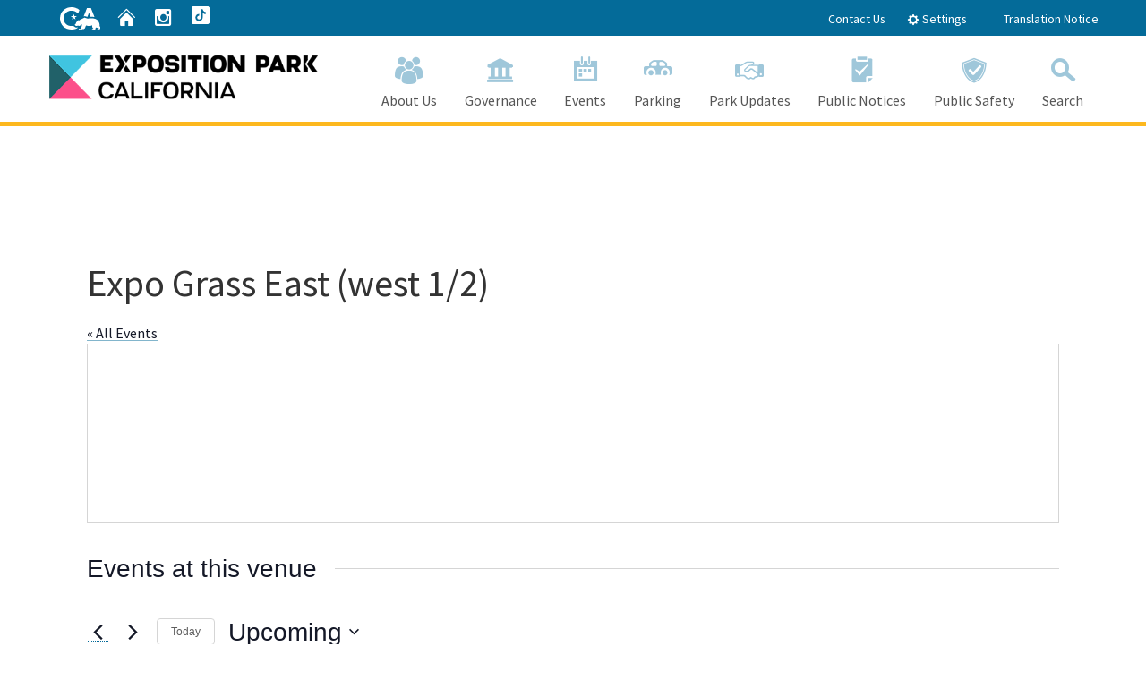

--- FILE ---
content_type: text/html; charset=UTF-8
request_url: https://expositionpark.ca.gov/venue/expo-grass-east-west-12-2/
body_size: 20067
content:
<!doctype html>
<!--[if lt IE 7]> <html class="no-js ie6 oldie" lang="en"> <![endif]-->
<!--[if IE 7]>    <html class="no-js ie7 oldie" lang="en"> <![endif]-->
<!--[if IE 8]>    <html class="no-js ie8 oldie" lang="en"> <![endif]-->
<!--[if IE 9]>    <html class="no-js ie9 oldie" lang="en"> <![endif]-->
<!--[if (gt IE 9)]><!--> <html class="no-js" lang="en"> <!--<![endif]-->
<head>
<!--
California State Template
Version 5.0.5
 
Based on Twitter Bootstrap
-->
<meta charset="utf-8">
<!-- TemplateBeginEditable name="doctitle" -->
<!-- TemplateEndEditable -->
<!-- TemplateBeginEditable name="MetaTags" -->
<meta name="Author" content="State of California" />
<meta name="Description" content="Welcome" /><meta name="Keywords" content="California, government" />
<!-- TemplateEndEditable -->
<!-- head content, for all pages -->
<!-- Use highest compatibility mode -->
<meta http-equiv="X-UA-Compatible" content="IE=edge">

<!-- http://t.co/dKP3o1e -->
<meta name="HandheldFriendly" content="True">
<!-- for Blackberry, AvantGo -->
<meta name="MobileOptimized" content="320">
<!-- for Windows mobile -->
<meta name="viewport" content="width=device-width, initial-scale=1.0, minimum-scale=1.0">

<!-- Google Fonts -->
<link href='https://fonts.googleapis.com/css?family=Source+Sans+Pro:400,700' rel='stylesheet' type='text/css'>

<!-- For all browsers -->
<link rel="stylesheet" href="https://expositionpark.ca.gov/wp-content/themes/cagov505_AP25/css/cagov.core.css">

<script src="/js/search.js"></script><!--
Step 3
Select a color scheme:
<link rel="stylesheet" href="/css/colorscheme-eureka.css">
<link rel="stylesheet" href="/css/colorscheme-mono.css">
<link rel="stylesheet" href="/css/colorscheme-oceanside.css">
<link rel="stylesheet" href="/css/colorscheme-orangecounty.css">
<link rel="stylesheet" href="/css/colorscheme-pasorobles.css">
<link rel="stylesheet" href="/css/colorscheme-santabarbara.css">
<link rel="stylesheet" href="/css/colorscheme-sacramento.css">
<link rel="stylesheet" href="/css/colorscheme-sierra.css">
<link rel="stylesheet" href="/css/colorscheme-trinity.css">
-->

<link rel="stylesheet" href="https://expositionpark.ca.gov/wp-content/themes/cagov505_AP25/css/colorscheme-oceanside.css">

<!-- selectivizr.com, emulates CSS3 pseudo-classes and attribute selectors in Internet Explorer 6-8 -->
<!--[if (lt IE 9) & (!IEMobile)]>
<script src="/js/libs/selectivizr-min.js"></script>
<![endif]-->


<!-- Load jQuery from CDN with fallback to local copy -->
<script src="https://ajax.googleapis.com/ajax/libs/jquery/3.2.1/jquery.min.js" type="text/javascript"></script>
<script>
    //Fall back to local copy if no jquery found
    if (typeof jQuery == 'undefined') {
        document.write(unescape("%3Cscript src='/js/libs/jquery-3.2.1.min.js' type='text/javascript'%3E%3C/script%3E"));
    }
</script>
<!-- Load jQuery migrate from CDN with fallback to local copy -->
<script src="https://code.jquery.com/jquery-migrate-3.0.1.min.js"></script>
<script>
    //Fall back to local copy if no jQuery migrate found
    if (typeof jQuery.migrateWarnings == 'undefined') { // or typeof jQuery.fn.live == 'undefined'
        document.write(unescape("%3Cscript src='/js/libs/jquery-migrate-3.0.1.js' type='text/javascript'%3E%3C/script%3E"));
    }

</script>


<!-- For iPad 3-->
<link rel="apple-touch-icon" sizes="144x144" href="https://expositionpark.ca.gov/wp-content/themes/cagov505_AP25/images/template2014/apple-touch-icon-144x144.png">
<!-- For iPhone 4 -->
<link rel="apple-touch-icon" sizes="114x114" href="https://expositionpark.ca.gov/wp-content/themes/cagov505_AP25/images/template2014/apple-touch-icon-114x114.png">
<!-- For iPad 1-->
<link rel="apple-touch-icon" sizes="72x72" href="https://expositionpark.ca.gov/wp-content/themes/cagov505_AP25/images/template2014/apple-touch-icon-72x72.png">
<!-- For iPhone 3G, iPod Touch and Android -->
<link rel="apple-touch-icon" href="https://expositionpark.ca.gov/wp-content/themes/cagov505_AP25/images/template2014/apple-touch-icon-57x57.png">
<!-- For Nokia -->
<link rel="shortcut icon" href="https://expositionpark.ca.gov/wp-content/themes/cagov505_AP25/images/template2014/apple-touch-icon-57x57.png">
<!-- For everything else -->
<link rel="shortcut icon" href="https://expositionpark.ca.gov/wp-content/themes/cagov505_AP25/favicon.ico">

<!-- Activate ClearType for Mobile IE -->
<!--[if IE]>
<meta http-equiv="cleartype" content="on">
<![endif]-->
<!-- HTML5 shim and Respond.js IE8 support of HTML5 elements and media queries -->
<!--[if lt IE 9]>
  <script src="/js/libs/html5shiv.min.js"></script>
  <script src="/js/libs/respond.min.js"></script>
<![endif]-->
<!-- Include Google Analytics -->
<script type="text/javascript">

  var _gaq = _gaq || [];
    _gaq.push(['_setAccount', 'UA-59627195-10']); // Step 4: your google analytics profile code, either from your own google account, or contact eServices to have one set up for you
  _gaq.push(['_gat._anonymizeIp']);
  _gaq.push(['_setDomainName', '.ca.gov']);
  _gaq.push(['_trackPageview']);

  _gaq.push(['b._setAccount', 'UA-3419582-2']); // statewide analytics - do not remove or change
  _gaq.push(['b._setDomainName', '.ca.gov']);
  _gaq.push(['b._trackPageview']);

  (function() {
    var ga = document.createElement('script'); ga.type = 'text/javascript'; ga.async = true;
    ga.src = ('https:' == document.location.protocol ? 'https://ssl' : 'http://www') + '.google-analytics.com/ga.js';
    var s = document.getElementsByTagName('script')[0]; s.parentNode.insertBefore(ga, s);
  })();

</script>
<script defer src="https://alert.cdt.ca.gov"></script>
<!-- TemplateBeginEditable name="head" -->
<title>Expo Grass East (west 1/2) &#8211; Exposition Park</title>
<link rel='stylesheet' id='tribe-events-views-v2-bootstrap-datepicker-styles-css' href='https://expositionpark.ca.gov/wp-content/plugins/the-events-calendar/vendor/bootstrap-datepicker/css/bootstrap-datepicker.standalone.min.css?ver=6.15.12.2' type='text/css' media='all' />
<link rel='stylesheet' id='tec-variables-skeleton-css' href='https://expositionpark.ca.gov/wp-content/plugins/the-events-calendar/common/build/css/variables-skeleton.css?ver=6.10.0' type='text/css' media='all' />
<link rel='stylesheet' id='tribe-common-skeleton-style-css' href='https://expositionpark.ca.gov/wp-content/plugins/the-events-calendar/common/build/css/common-skeleton.css?ver=6.10.0' type='text/css' media='all' />
<link rel='stylesheet' id='tribe-tooltipster-css-css' href='https://expositionpark.ca.gov/wp-content/plugins/the-events-calendar/common/vendor/tooltipster/tooltipster.bundle.min.css?ver=6.10.0' type='text/css' media='all' />
<link rel='stylesheet' id='tribe-events-views-v2-skeleton-css' href='https://expositionpark.ca.gov/wp-content/plugins/the-events-calendar/build/css/views-skeleton.css?ver=6.15.12.2' type='text/css' media='all' />
<link rel='stylesheet' id='tec-variables-full-css' href='https://expositionpark.ca.gov/wp-content/plugins/the-events-calendar/common/build/css/variables-full.css?ver=6.10.0' type='text/css' media='all' />
<link rel='stylesheet' id='tribe-common-full-style-css' href='https://expositionpark.ca.gov/wp-content/plugins/the-events-calendar/common/build/css/common-full.css?ver=6.10.0' type='text/css' media='all' />
<link rel='stylesheet' id='tribe-events-views-v2-full-css' href='https://expositionpark.ca.gov/wp-content/plugins/the-events-calendar/build/css/views-full.css?ver=6.15.12.2' type='text/css' media='all' />
<link rel='stylesheet' id='tribe-events-views-v2-print-css' href='https://expositionpark.ca.gov/wp-content/plugins/the-events-calendar/build/css/views-print.css?ver=6.15.12.2' type='text/css' media='print' />
<link rel='stylesheet' id='tribe-events-pro-views-v2-print-css' href='https://expositionpark.ca.gov/wp-content/plugins/events-calendar-pro/build/css/views-print.css?ver=7.7.11' type='text/css' media='print' />
<meta name='robots' content='max-image-preview:large' />
<link rel='dns-prefetch' href='//www.googletagmanager.com' />
<link rel="alternate" title="oEmbed (JSON)" type="application/json+oembed" href="https://expositionpark.ca.gov/wp-json/oembed/1.0/embed?url=https%3A%2F%2Fexpositionpark.ca.gov%2Fvenue%2Fexpo-grass-east-west-12-2%2F" />
<link rel="alternate" title="oEmbed (XML)" type="text/xml+oembed" href="https://expositionpark.ca.gov/wp-json/oembed/1.0/embed?url=https%3A%2F%2Fexpositionpark.ca.gov%2Fvenue%2Fexpo-grass-east-west-12-2%2F&#038;format=xml" />
<style id='wp-img-auto-sizes-contain-inline-css' type='text/css'>
img:is([sizes=auto i],[sizes^="auto," i]){contain-intrinsic-size:3000px 1500px}
/*# sourceURL=wp-img-auto-sizes-contain-inline-css */
</style>
<link rel='stylesheet' id='tribe-events-virtual-skeleton-css' href='https://expositionpark.ca.gov/wp-content/plugins/events-calendar-pro/build/css/events-virtual-skeleton.css?ver=7.7.11' type='text/css' media='all' />
<link rel='stylesheet' id='tribe-events-virtual-full-css' href='https://expositionpark.ca.gov/wp-content/plugins/events-calendar-pro/build/css/events-virtual-full.css?ver=7.7.11' type='text/css' media='all' />
<link rel='stylesheet' id='tec-events-pro-single-css' href='https://expositionpark.ca.gov/wp-content/plugins/events-calendar-pro/build/css/events-single.css?ver=7.7.11' type='text/css' media='all' />
<link rel='stylesheet' id='tribe-events-pro-mini-calendar-block-styles-css' href='https://expositionpark.ca.gov/wp-content/plugins/events-calendar-pro/build/css/tribe-events-pro-mini-calendar-block.css?ver=7.7.11' type='text/css' media='all' />
<style id='wp-emoji-styles-inline-css' type='text/css'>

	img.wp-smiley, img.emoji {
		display: inline !important;
		border: none !important;
		box-shadow: none !important;
		height: 1em !important;
		width: 1em !important;
		margin: 0 0.07em !important;
		vertical-align: -0.1em !important;
		background: none !important;
		padding: 0 !important;
	}
/*# sourceURL=wp-emoji-styles-inline-css */
</style>
<link rel='stylesheet' id='wp-block-library-css' href='https://expositionpark.ca.gov/wp-includes/css/dist/block-library/style.min.css?ver=6a3599bbeca6f07cb86b4f4dbb885c36' type='text/css' media='all' />
<style id='global-styles-inline-css' type='text/css'>
:root{--wp--preset--aspect-ratio--square: 1;--wp--preset--aspect-ratio--4-3: 4/3;--wp--preset--aspect-ratio--3-4: 3/4;--wp--preset--aspect-ratio--3-2: 3/2;--wp--preset--aspect-ratio--2-3: 2/3;--wp--preset--aspect-ratio--16-9: 16/9;--wp--preset--aspect-ratio--9-16: 9/16;--wp--preset--color--black: #000000;--wp--preset--color--cyan-bluish-gray: #abb8c3;--wp--preset--color--white: #ffffff;--wp--preset--color--pale-pink: #f78da7;--wp--preset--color--vivid-red: #cf2e2e;--wp--preset--color--luminous-vivid-orange: #ff6900;--wp--preset--color--luminous-vivid-amber: #fcb900;--wp--preset--color--light-green-cyan: #7bdcb5;--wp--preset--color--vivid-green-cyan: #00d084;--wp--preset--color--pale-cyan-blue: #8ed1fc;--wp--preset--color--vivid-cyan-blue: #0693e3;--wp--preset--color--vivid-purple: #9b51e0;--wp--preset--gradient--vivid-cyan-blue-to-vivid-purple: linear-gradient(135deg,rgb(6,147,227) 0%,rgb(155,81,224) 100%);--wp--preset--gradient--light-green-cyan-to-vivid-green-cyan: linear-gradient(135deg,rgb(122,220,180) 0%,rgb(0,208,130) 100%);--wp--preset--gradient--luminous-vivid-amber-to-luminous-vivid-orange: linear-gradient(135deg,rgb(252,185,0) 0%,rgb(255,105,0) 100%);--wp--preset--gradient--luminous-vivid-orange-to-vivid-red: linear-gradient(135deg,rgb(255,105,0) 0%,rgb(207,46,46) 100%);--wp--preset--gradient--very-light-gray-to-cyan-bluish-gray: linear-gradient(135deg,rgb(238,238,238) 0%,rgb(169,184,195) 100%);--wp--preset--gradient--cool-to-warm-spectrum: linear-gradient(135deg,rgb(74,234,220) 0%,rgb(151,120,209) 20%,rgb(207,42,186) 40%,rgb(238,44,130) 60%,rgb(251,105,98) 80%,rgb(254,248,76) 100%);--wp--preset--gradient--blush-light-purple: linear-gradient(135deg,rgb(255,206,236) 0%,rgb(152,150,240) 100%);--wp--preset--gradient--blush-bordeaux: linear-gradient(135deg,rgb(254,205,165) 0%,rgb(254,45,45) 50%,rgb(107,0,62) 100%);--wp--preset--gradient--luminous-dusk: linear-gradient(135deg,rgb(255,203,112) 0%,rgb(199,81,192) 50%,rgb(65,88,208) 100%);--wp--preset--gradient--pale-ocean: linear-gradient(135deg,rgb(255,245,203) 0%,rgb(182,227,212) 50%,rgb(51,167,181) 100%);--wp--preset--gradient--electric-grass: linear-gradient(135deg,rgb(202,248,128) 0%,rgb(113,206,126) 100%);--wp--preset--gradient--midnight: linear-gradient(135deg,rgb(2,3,129) 0%,rgb(40,116,252) 100%);--wp--preset--font-size--small: 13px;--wp--preset--font-size--medium: 20px;--wp--preset--font-size--large: 36px;--wp--preset--font-size--x-large: 42px;--wp--preset--spacing--20: 0.44rem;--wp--preset--spacing--30: 0.67rem;--wp--preset--spacing--40: 1rem;--wp--preset--spacing--50: 1.5rem;--wp--preset--spacing--60: 2.25rem;--wp--preset--spacing--70: 3.38rem;--wp--preset--spacing--80: 5.06rem;--wp--preset--shadow--natural: 6px 6px 9px rgba(0, 0, 0, 0.2);--wp--preset--shadow--deep: 12px 12px 50px rgba(0, 0, 0, 0.4);--wp--preset--shadow--sharp: 6px 6px 0px rgba(0, 0, 0, 0.2);--wp--preset--shadow--outlined: 6px 6px 0px -3px rgb(255, 255, 255), 6px 6px rgb(0, 0, 0);--wp--preset--shadow--crisp: 6px 6px 0px rgb(0, 0, 0);}:where(.is-layout-flex){gap: 0.5em;}:where(.is-layout-grid){gap: 0.5em;}body .is-layout-flex{display: flex;}.is-layout-flex{flex-wrap: wrap;align-items: center;}.is-layout-flex > :is(*, div){margin: 0;}body .is-layout-grid{display: grid;}.is-layout-grid > :is(*, div){margin: 0;}:where(.wp-block-columns.is-layout-flex){gap: 2em;}:where(.wp-block-columns.is-layout-grid){gap: 2em;}:where(.wp-block-post-template.is-layout-flex){gap: 1.25em;}:where(.wp-block-post-template.is-layout-grid){gap: 1.25em;}.has-black-color{color: var(--wp--preset--color--black) !important;}.has-cyan-bluish-gray-color{color: var(--wp--preset--color--cyan-bluish-gray) !important;}.has-white-color{color: var(--wp--preset--color--white) !important;}.has-pale-pink-color{color: var(--wp--preset--color--pale-pink) !important;}.has-vivid-red-color{color: var(--wp--preset--color--vivid-red) !important;}.has-luminous-vivid-orange-color{color: var(--wp--preset--color--luminous-vivid-orange) !important;}.has-luminous-vivid-amber-color{color: var(--wp--preset--color--luminous-vivid-amber) !important;}.has-light-green-cyan-color{color: var(--wp--preset--color--light-green-cyan) !important;}.has-vivid-green-cyan-color{color: var(--wp--preset--color--vivid-green-cyan) !important;}.has-pale-cyan-blue-color{color: var(--wp--preset--color--pale-cyan-blue) !important;}.has-vivid-cyan-blue-color{color: var(--wp--preset--color--vivid-cyan-blue) !important;}.has-vivid-purple-color{color: var(--wp--preset--color--vivid-purple) !important;}.has-black-background-color{background-color: var(--wp--preset--color--black) !important;}.has-cyan-bluish-gray-background-color{background-color: var(--wp--preset--color--cyan-bluish-gray) !important;}.has-white-background-color{background-color: var(--wp--preset--color--white) !important;}.has-pale-pink-background-color{background-color: var(--wp--preset--color--pale-pink) !important;}.has-vivid-red-background-color{background-color: var(--wp--preset--color--vivid-red) !important;}.has-luminous-vivid-orange-background-color{background-color: var(--wp--preset--color--luminous-vivid-orange) !important;}.has-luminous-vivid-amber-background-color{background-color: var(--wp--preset--color--luminous-vivid-amber) !important;}.has-light-green-cyan-background-color{background-color: var(--wp--preset--color--light-green-cyan) !important;}.has-vivid-green-cyan-background-color{background-color: var(--wp--preset--color--vivid-green-cyan) !important;}.has-pale-cyan-blue-background-color{background-color: var(--wp--preset--color--pale-cyan-blue) !important;}.has-vivid-cyan-blue-background-color{background-color: var(--wp--preset--color--vivid-cyan-blue) !important;}.has-vivid-purple-background-color{background-color: var(--wp--preset--color--vivid-purple) !important;}.has-black-border-color{border-color: var(--wp--preset--color--black) !important;}.has-cyan-bluish-gray-border-color{border-color: var(--wp--preset--color--cyan-bluish-gray) !important;}.has-white-border-color{border-color: var(--wp--preset--color--white) !important;}.has-pale-pink-border-color{border-color: var(--wp--preset--color--pale-pink) !important;}.has-vivid-red-border-color{border-color: var(--wp--preset--color--vivid-red) !important;}.has-luminous-vivid-orange-border-color{border-color: var(--wp--preset--color--luminous-vivid-orange) !important;}.has-luminous-vivid-amber-border-color{border-color: var(--wp--preset--color--luminous-vivid-amber) !important;}.has-light-green-cyan-border-color{border-color: var(--wp--preset--color--light-green-cyan) !important;}.has-vivid-green-cyan-border-color{border-color: var(--wp--preset--color--vivid-green-cyan) !important;}.has-pale-cyan-blue-border-color{border-color: var(--wp--preset--color--pale-cyan-blue) !important;}.has-vivid-cyan-blue-border-color{border-color: var(--wp--preset--color--vivid-cyan-blue) !important;}.has-vivid-purple-border-color{border-color: var(--wp--preset--color--vivid-purple) !important;}.has-vivid-cyan-blue-to-vivid-purple-gradient-background{background: var(--wp--preset--gradient--vivid-cyan-blue-to-vivid-purple) !important;}.has-light-green-cyan-to-vivid-green-cyan-gradient-background{background: var(--wp--preset--gradient--light-green-cyan-to-vivid-green-cyan) !important;}.has-luminous-vivid-amber-to-luminous-vivid-orange-gradient-background{background: var(--wp--preset--gradient--luminous-vivid-amber-to-luminous-vivid-orange) !important;}.has-luminous-vivid-orange-to-vivid-red-gradient-background{background: var(--wp--preset--gradient--luminous-vivid-orange-to-vivid-red) !important;}.has-very-light-gray-to-cyan-bluish-gray-gradient-background{background: var(--wp--preset--gradient--very-light-gray-to-cyan-bluish-gray) !important;}.has-cool-to-warm-spectrum-gradient-background{background: var(--wp--preset--gradient--cool-to-warm-spectrum) !important;}.has-blush-light-purple-gradient-background{background: var(--wp--preset--gradient--blush-light-purple) !important;}.has-blush-bordeaux-gradient-background{background: var(--wp--preset--gradient--blush-bordeaux) !important;}.has-luminous-dusk-gradient-background{background: var(--wp--preset--gradient--luminous-dusk) !important;}.has-pale-ocean-gradient-background{background: var(--wp--preset--gradient--pale-ocean) !important;}.has-electric-grass-gradient-background{background: var(--wp--preset--gradient--electric-grass) !important;}.has-midnight-gradient-background{background: var(--wp--preset--gradient--midnight) !important;}.has-small-font-size{font-size: var(--wp--preset--font-size--small) !important;}.has-medium-font-size{font-size: var(--wp--preset--font-size--medium) !important;}.has-large-font-size{font-size: var(--wp--preset--font-size--large) !important;}.has-x-large-font-size{font-size: var(--wp--preset--font-size--x-large) !important;}
/*# sourceURL=global-styles-inline-css */
</style>

<style id='classic-theme-styles-inline-css' type='text/css'>
/*! This file is auto-generated */
.wp-block-button__link{color:#fff;background-color:#32373c;border-radius:9999px;box-shadow:none;text-decoration:none;padding:calc(.667em + 2px) calc(1.333em + 2px);font-size:1.125em}.wp-block-file__button{background:#32373c;color:#fff;text-decoration:none}
/*# sourceURL=/wp-includes/css/classic-themes.min.css */
</style>
<link rel='stylesheet' id='chld_thm_cfg_parent-css' href='https://expositionpark.ca.gov/wp-content/themes/cagov505_AP25/style.css?ver=6a3599bbeca6f07cb86b4f4dbb885c36' type='text/css' media='all' />
<link rel='stylesheet' id='style-css' href='https://expositionpark.ca.gov/wp-content/themes/cagov505_AP25-child/style.css?ver=2019.02.26.WP.v1.1748380902' type='text/css' media='all' />
<script type="text/javascript" src="https://expositionpark.ca.gov/wp-content/plugins/the-events-calendar/common/build/js/tribe-common.js?ver=9c44e11f3503a33e9540" id="tribe-common-js"></script>
<script type="text/javascript" src="https://expositionpark.ca.gov/wp-content/plugins/the-events-calendar/build/js/views/breakpoints.js?ver=4208de2df2852e0b91ec" id="tribe-events-views-v2-breakpoints-js"></script>

<!-- Google tag (gtag.js) snippet added by Site Kit -->
<!-- Google Analytics snippet added by Site Kit -->
<script type="text/javascript" src="https://www.googletagmanager.com/gtag/js?id=GT-T9LXLCV" id="google_gtagjs-js" async></script>
<script type="text/javascript" id="google_gtagjs-js-after">
/* <![CDATA[ */
window.dataLayer = window.dataLayer || [];function gtag(){dataLayer.push(arguments);}
gtag("set","linker",{"domains":["expositionpark.ca.gov"]});
gtag("js", new Date());
gtag("set", "developer_id.dZTNiMT", true);
gtag("config", "GT-T9LXLCV");
 window._googlesitekit = window._googlesitekit || {}; window._googlesitekit.throttledEvents = []; window._googlesitekit.gtagEvent = (name, data) => { var key = JSON.stringify( { name, data } ); if ( !! window._googlesitekit.throttledEvents[ key ] ) { return; } window._googlesitekit.throttledEvents[ key ] = true; setTimeout( () => { delete window._googlesitekit.throttledEvents[ key ]; }, 5 ); gtag( "event", name, { ...data, event_source: "site-kit" } ); }; 
//# sourceURL=google_gtagjs-js-after
/* ]]> */
</script>
<link rel="https://api.w.org/" href="https://expositionpark.ca.gov/wp-json/" /><link rel="alternate" title="JSON" type="application/json" href="https://expositionpark.ca.gov/wp-json/wp/v2/tribe_venue/2097" /><link rel="canonical" href="https://expositionpark.ca.gov/venue/expo-grass-east-west-12-2/" />
<link rel='shortlink' href='https://expositionpark.ca.gov/?p=2097' />
<meta name="generator" content="Site Kit by Google 1.167.0" /><meta name="tec-api-version" content="v1"><meta name="tec-api-origin" content="https://expositionpark.ca.gov"><link rel="alternate" href="https://expositionpark.ca.gov/wp-json/tribe/events/v1/events/?venue=2097" />		<style type="text/css" id="wp-custom-css">
			/* ============================
   FIX LINK HOVER GRADIENT ISSUE
============================ */

/* Remove linear gradient hover background from all non-button links */
.main-content a:not(.btn):hover {
  background-image: none !important;
  background-color: transparent !important;
  text-decoration: underline !important;
  color: #003366 !important; /* Optional: consistent link color */
}

/* Fix for any inline style with linear-gradient */
a[style*="linear-gradient"] {
  background: none !important;
  color: #046B99 !important;
  font-weight: 600;
  text-decoration: underline;
}

a[style*="linear-gradient"]:hover,
a[style*="linear-gradient"]:focus {
  background-color: #E6F0FA !important;
  color: #003B5C !important;
  outline: 2px solid #046B99;
  outline-offset: 2px;
}

/* ============================
   CALENDAR NAVIGATION BUTTONS
============================ */

.tribe-events-c-top-bar__nav-link--prev,
.tribe-events-c-top-bar__nav-link--next {
  background-color: transparent !important;
  box-shadow: none !important;
  outline: none !important;
}

.tribe-events-c-top-bar__nav-link--prev:hover,
.tribe-events-c-top-bar__nav-link--prev:focus,
.tribe-events-c-top-bar__nav-link--next:hover,
.tribe-events-c-top-bar__nav-link--next:focus {
  background-color: transparent !important;
  box-shadow: none !important;
  outline: 2px solid #005ea2 !important;
  outline-offset: 2px;
}

.tribe-events-c-top-bar__nav-link-icon-svg path {
  fill: var(--tec-color-text-primary) !important;
}

.tribe-events-c-top-bar__nav-link:hover .tribe-events-c-top-bar__nav-link-icon-svg path,
.tribe-events-c-top-bar__nav-link:focus .tribe-events-c-top-bar__nav-link-icon-svg path {
  fill: var(--tec-color-text-primary-hover, #005ea2) !important;
}

/* ============================
   CALENDAR EVENT LIST HOVER FIX
============================ */

/* Prevent background highlight on calendar list events */
.tribe-events-calendar .tribe-events-calendar-list__event:hover,
.tribe-events-calendar .tribe-events-calendar-list__event:focus {
  background-color: transparent !important;
  color: inherit !important;
}

/* Maintain consistent text color and affordance on hover */
.tribe-events-calendar .tribe-events-calendar-list__event:hover a,
.tribe-events-calendar .tribe-events-calendar-list__event:focus a {
  color: inherit !important;
  text-decoration: underline !important;
}

/* ============================
   UTILITY HEADER STYLES
============================ */

.utility-header [class^="ca-gov-icon-"] {
    font-size: 1.4rem;
    vertical-align: middle;
}

.header-cagov-logo img {
    height: 25px;
    top: 8px;
}

.utility-header ul {
    padding-left: 30px;
    list-style: none;
    margin: 0;
}

/* TikTok Icon Styling */
.ca-gov-icon-tiktok img {
    width: 24px;
    height: 24px;
    vertical-align: middle;
    margin-bottom: 4px;
}

/* General Utility Header Link Hover Effects */
.utility-header a {
    text-decoration: none;
}

.utility-header a:hover, 
.utility-header a:focus, 
.utility-header a.hovered {
    color: #fee09c; /* Hover effect */
}

/* TikTok Icon Default Color & Hover Effect */
.utility-header a .tiktok-icon {
    filter: brightness(0) invert(1); /* Default color: white */
    transition: filter 0.3s ease-in-out;
}

.utility-header a:hover .tiktok-icon, 
.utility-header a:focus .tiktok-icon, 
.utility-header a.hovered .tiktok-icon {
    filter: brightness(0) invert(0.9); /* Hover color: yellowish */
}

/* ============================
   PARKING RATES SECTION
============================ */

.parking-rates {
    padding: 50px 20px;
    background: #fff;
}

/* Parking Container */
.parking-container {
    max-width: 1100px;  /* Increased width to fit 4 cards */
    margin: 0 auto;
    text-align: center;
}

/* Grid Layout for Parking Cards */
.parking-grid {
    display: flex;
    flex-wrap: wrap;
    justify-content: center;
    gap: 15px; /* Adjusted spacing */
    max-width: 900px; /* Ensure proper fit */
    margin: 0 auto;
}

/* Parking Cards */
.parking-card {
    text-align: center;
    border: 1px solid #f3f3f3;
    padding: 30px;
    background-color: #fff;
    border-radius: 12px;
    box-shadow: 0px 8px 20px rgba(0, 0, 0, 0.08);
    width: 220px;  /* Slightly reduced */
    height: 160px; /* Ensures equal height */
    display: flex;
    flex-direction: column;
    justify-content: center;
    align-items: center;
    flex: 1 1 200px; /* Ensures even spacing */
}

/* Parking Card Title */
.parking-title {
    font-family: "Arial", sans-serif;
    font-size: 18px;
    font-weight: 600;
    line-height: 1.4em;
}

/* Parking Price */
.parking-price {
    font-size: 28px;
    font-weight: 800;
    margin-top: 5px;
}

/* Small Note (e.g., after 5pm) */
.parking-note {
    font-size: 0.85em;
    color: #777;
    margin-bottom: 5px;
}

/* Parking Description */
.parking-description {
  max-width: 900px;
  margin: 30px auto 0;
  font-size: 1em;
  line-height: 1.6;
  color: #444;
  text-align: justify; /* Justifies text */
}
/* ============================
   PARKING STATIONS SECTION
============================ */
/* Pay Stations Section */
.pay-stations-section {
    padding: 20px;
		box-shadow: 0px 8px 20px rgba(0, 0, 0, 0.08);
    background-color: #fff;
		border: 1px solid #f3f3f3;
}

/* Container */
.pay-stations-container {
    max-width: 1100px;
    margin: 0 auto;
    text-align: center;
}

/* Title */
.pay-stations-title {
    margin-bottom: 21px;
    font-size: 2em;
    font-weight: bold;
}

/* List Styling */
.pay-stations-list {
    list-style: none;
    padding: 0;
    text-align: left;
    margin: 20px auto;
}

.pay-stations-list li {
    margin-bottom: 15px;
}

/* Directions Button */
.directions-btn {
    display: inline-block;
    background-color: #046B99;
    color: #fff;
    font-size: 14px;
    font-weight: 600;
    padding: 8px 15px;
    border-radius: 5px;
    text-decoration: none;
    transition: background 0.3s ease-in-out;
    margin-top: 5px;
}

.directions-btn:hover, 
.directions-btn:focus {
    background-color: #046B99;
}

/* Image Styling */
.pay-stations-img {
    max-width: 100%;
    margin-bottom: 15px;
}

.pay-stations-image-container {
    margin: 20px 0;
}

.pay-stations-main-img {
    max-width: 100%;
}

.pay-stations-caption {
    text-align: center;
    font-size: 0.9em;
    margin-top: 10px;
}
/* ============================
   PARKING DIRECTIONS SECTION
============================ */
/* Parking Directions Section */
.parking-directions {
    padding: 20px;
    box-shadow: 0px 8px 20px rgba(0, 0, 0, 0.08);
    background-color: #fff;
		border: 1px solid #f3f3f3;
}

/* Container */
.directions-container {
    max-width: 1100px;
    margin: 0 auto;
    text-align: center;
}

/* Section Title */
.directions-title {
    margin-bottom: 21px;
    font-size: 2em;
    font-weight: bold;
}

/* Wrapper for Flex Layout */
.directions-wrapper {
    display: flex;
    justify-content: space-between;
    align-items: flex-start;
    gap: 30px;
}

/* Directions List */
.directions-list {
    flex: 1;
    text-align: left;
}

.directions-list ul {
    list-style: none;
    padding: 0;
}

.directions-list li {
    margin-bottom: 15px;
}

/* Directions Button */
.directions-btn {
    display: inline-block;
    background-color: #046B99;
    color: #fff;
    font-size: 1em;
    font-weight: 600;
    padding: 5px 10px;
    border-radius: 5px;
    text-decoration: none;
    transition: background 0.3s ease-in-out;
    margin-top: 5px;
}

.directions-btn:hover,
.directions-btn:focus {
    background-color: #046B99;
}

/* Map Image */
.directions-map {
    flex: 1;
    text-align: center;
}

.directions-map img {
    max-width: 100%;
    border: 1px solid #ddd;
    border-radius: 10px;
    cursor: pointer; /* Show clickable cursor */
}

/* Lightbox Styling */
.lightbox {
    display: none;
    position: fixed;
    z-index: 1000;
    padding: 20px;
    left: 0;
    top: 0;
    width: 100%;
    height: 100%;
    background-color: rgba(0, 0, 0, 0.8);
    text-align: center;
}

.lightbox-content {
    max-width: 90%;
    max-height: 90%;
    margin-top: 50px;
    border-radius: 10px;
}

.close-btn {
    position: absolute;
    top: 20px;
    right: 30px;
    font-size: 40px;
    color: #fff;
    cursor: pointer;
    font-weight: bold;
}
/* Lightbox Styling */
.lightbox {
    display: none;
    position: fixed;
    z-index: 1000;
    left: 0;
    top: 0;
    width: 100%;
    height: 100%;
    background-color: rgba(0, 0, 0, 0.8);
    text-align: center;
}

.lightbox-content {
    max-width: 90%;
    max-height: 90%;
    margin-top: 50px;
    border-radius: 10px;
    box-shadow: 0px 10px 30px rgba(0, 0, 0, 0.5);
}

.close-btn {
    position: absolute;
    top: 20px;
    right: 30px;
    font-size: 40px;
    color: #fff;
    cursor: pointer;
    font-weight: bold;
}

.directions-map img {
    max-width: 100%;
    border: 1px solid #ddd;
    border-radius: 10px;
    cursor: pointer; /* Show clickable cursor */
}

/* ============================
   PARKING OFFICE SECTION
============================ */
/* Parking Office Section */
.parking-office {
    padding: 40px 20px;
    box-shadow: 0px 8px 20px rgba(0, 0, 0, 0.08);
    background-color: #fff;
		border: 1px solid #f3f3f3;
}

.parking-office-container {
    max-width: 1100px;
    margin: 0 auto;
    text-align: center;
}

.parking-office h1 {
    margin-bottom: 20px;
    font-size: 2em;
    font-weight: bold;
}

/* Content layout */
.parking-office-content {
    display: flex;
    flex-wrap: wrap;
    align-items: center;
    justify-content: space-between;
    gap: 20px;
    text-align: left;
}

/* Text section */
.parking-office-title {
    font-size: 2em;
    font-weight: bold;
    text-align: center;
    margin-bottom: 21px;
}

.parking-office-text {
    flex: 1;
    min-width: 300px;
    max-width: 50%;
}

.parking-office-text p {
    font-size: 1em;
    line-height: 1.6;
    margin-bottom: 10px;
}

/* Phone link styling */
.phone-link {
    color: #046B99;
    text-decoration: underline;
    font-weight: bold;
}

/* Image section */
.parking-office-image {
    flex: 1;
    min-width: 300px;
    max-width: 50%;
}

.parking-office-image img {
    width: 100%;
    border-radius: 10px;
    box-shadow: 0px 4px 10px rgba(0, 0, 0, 0.1);
}

/* Bus Drop-off Section */
.bus-dropoff {
    padding: 40px 20px;
    box-shadow: 0px 8px 20px rgba(0, 0, 0, 0.08);
    background-color: #fff;
		border: 1px solid #f3f3f3;
}

/* Container for Text and Image */
.bus-dropoff-container {
    max-width: 1100px;
    margin: 0 auto;
    text-align: center;
}

/* Flexbox for Layout */
.bus-dropoff-content {
    display: flex;
    flex-wrap: wrap;
    align-items: center;
    justify-content: space-between;
    gap: 20px;
    text-align: left;
}

/* Text Section */
.bus-dropoff-text {
    flex: 1;
    min-width: 300px;
}

/* Map Image Section */
.bus-dropoff-image {
    flex: 1;
    text-align: center;
}

.bus-dropoff-image img {
    max-width: 100%;
    border: 1px solid #ddd;
    border-radius: 10px;
}

/* Caption Below Image */
.bus-image-caption {
    font-size: 0.9em;
    margin-top: 10px;
    text-align: center;
}

/* Get Directions Button */
.directions-button {
    display: inline-block;
    padding: 5px 10px;
    margin-top: 5px;
    background-color: #046B99;
    color: white;
    font-size: 1em;
    font-weight: bold;
    text-decoration: none;
    border-radius: 5px;
    transition: background-color 0.3s ease-in-out;
}

.directions-button:hover {
    background-color: #0056b3;
}

.section-title {
    font-size: 2em;
    font-weight: bold;
    text-align: center;
    margin-bottom: 21px;
}

/* ADA Section Styling */
.ada-section {
    padding: 40px 20px;
    box-shadow: 0px 8px 20px rgba(0, 0, 0, 0.08);
    background-color: #fff;
		border: 1px solid #f3f3f3;
    text-align: center;
}

/* Section Title - Centered Across Full Width */
.section-title {
    font-size: 2em;
    font-weight: bold;
    margin-bottom: 20px;
    text-align: center;
    width: 100%;
}

/* Two-Column Layout */
.ada-container {
    display: flex;
    justify-content: space-between;
    align-items: flex-start;
    max-width: 1100px;
    margin: 0 auto;
    gap: 50px;
    text-align: left; /* Ensures text is aligned left inside the columns */
}

/* Text Block */
.ada-text {
    flex: 1;
    min-width: 50%;
}

/* ADA Guidelines List */
.ada-list {
    list-style: none;
    padding-left: 0;
}

.ada-list li {
    margin-bottom: 15px;
    font-size: 1em;
    line-height: 1.5;
}

/* Direction Buttons */
.btn-directions {
    display: inline-block;
    margin-top: 5px;
    padding: 5px 10px;
    background: #046B99;
    color: #fff;
    text-decoration: none;
    font-weight: bold;
    border-radius: 5px;
    transition: background 0.3s;
}

.btn-directions:hover {
    background: #0056b3;
}

/* Image Block */
.ada-image {
    flex: 1;
    text-align: center;
}

.ada-image img {
    max-width: 100%;
    border: 1px solid #ddd;
    border-radius: 10px;
}

.ada-caption {
    font-size: 0.9em;
    margin-top: 10px;
    text-align: center;
}
/* EV Charging Section Styling */
.ev-charging-section {
    padding: 40px 20px;
    box-shadow: 0px 8px 20px rgba(0, 0, 0, 0.08);
    background-color: #fff;
		border: 1px solid #f3f3f3;
    text-align: center;
}

/* Section Title - Centered Across Full Width */
.section-title {
    font-size: 2em;
    font-weight: bold;
    margin-bottom: 20px;
    text-align: center;
    width: 100%;
}

/* Two-Column Layout */
.ev-container {
    display: flex;
    justify-content: space-between;
    align-items: flex-start;
    max-width: 1100px;
    margin: 0 auto;
    gap: 50px;
    text-align: left; /* Ensures text is aligned left inside the columns */
}

/* Text Block */
.ev-text {
    flex: 1;
    min-width: 50%;
}

/* EV Guidelines List */
.ev-list {
    list-style: none;
    padding-left: 0;
}

.ev-list li {
    margin-bottom: 15px;
    font-size: 1em;
    line-height: 1.5;
}

/* Direction Button */
.btn-directions {
    display: inline-block;
    margin-top: 5px;
    padding: 5px 10px;
    background: #046B99;
    color: #fff;
    text-decoration: none;
    font-weight: bold;
    border-radius: 5px;
    transition: background 0.3s;
}

.btn-directions:hover {
    background: #0056b3;
}

/* Image Block */
.ev-image {
    flex: 1;
    text-align: center;
}

.ev-image img {
    max-width: 100%;
    border: 1px solid #ddd;
    border-radius: 10px;
}

.ev-caption {
    font-size: 0.9em;
    margin-top: 10px;
    text-align: center;
}
/* Event Parking Section */
.event-parking-section {
    padding: 20px 10px;
    box-shadow: 0px 8px 20px rgba(0, 0, 0, 0.08);
    background-color: #fff;
		border: 1px solid #f3f3f3;
    text-align: center;
}

/* Container to Control Width */
.event-parking-container {
    max-width: 1100px;
    margin: 0 auto;
}

/* Section Title */
.section-title {
    font-size: 2em;
    font-weight: bold;
    margin-bottom: 20px;
    text-align: center;
    width: 100%;
}

/* Event Content Wrapper */
.event-parking-content {
    display: flex;
    justify-content: center;
    align-items: flex-start;
    gap: 15px;
    flex-wrap: wrap;
}

/* Individual Cards */
.event-card {
    flex: 1;
    min-width: 500px;
    max-width: 1100px;
    background: #ffffff;
    border: 1px solid #ddd;
    padding: 10px;
    border-radius: 10px;
    text-align: left;
    box-shadow: 0px 4px 10px rgba(0, 0, 0, 0.05);
}

/* Event Card Title */
.event-card-title {
    font-size: 1.2em;
    font-weight: bold;
    margin-bottom: 10px;
    text-align: center;
}

/* List Items */
.event-list {
    list-style-type: disc;
    padding-left: 20px;
    margin: 0;
}

.event-list li {
    margin-bottom: 10px;
    font-size: 1em;
    line-height: 1.5;
}
/* FAQ Section */
.faq-section {
    padding: 40px 20px;
    box-shadow: 0px 8px 20px rgba(0, 0, 0, 0.08);
    background-color: #fff;
		border: 1px solid #f3f3f3;
    text-align: center;
}

/* Container for Consistent Width */
.faq-container {
    max-width: 1100px; /* Matches width of other sections */
    margin: 0 auto;
}

/* Section Title */
.faq-title {
    font-size: 2em;
    font-weight: bold;
    margin-bottom: 20px;
    text-align: center;
}

/* FAQ Accordion */
.faq-accordion {
    width: 100%;
    max-width: 1000px; /* Ensures it stays consistent with other sections */
    margin: 0 auto;
}

/* Individual FAQ Items */
.faq-item {
    margin-bottom: 10px;
}

/* FAQ Question Button */
.faq-question {
    width: 100%;
    text-align: left;
    padding: 15px;
    font-size: 1em;
    border: none;
    background: #eee;
    cursor: pointer;
    border-radius: 5px;
    font-weight: bold;
    transition: background 0.3s ease-in-out;
}

/* FAQ Question Hover Effect */
.faq-question:hover {
    background: #ddd;
}

/* FAQ Answer Styling */
.faq-answer {
    display: none;
    padding: 15px;
    background: #fff;
    border: 1px solid #ddd;
    border-radius: 5px;
    margin-top: 5px;
    text-align: left;  /* Ensures left alignment */
}
/* Lightbox Overlay */
#lightbox {
    display: none;
    position: fixed;
    z-index: 1000;
    left: 0;
    top: 0;
    width: 100%;
    height: 100%;
    background-color: rgba(0, 0, 0, 0.8);
    justify-content: center;
    align-items: center;
}

/* Lightbox Content */
.lightbox-content {
    position: relative;
    max-width: 90%;
    max-height: 90%;
    text-align: center;
}

/* Lightbox Image */
#lightbox-img {
    width: auto;
    max-width: 95vw;
    max-height: 90vh;
    display: block;
    border-radius: 10px;
}

/* Close Button */
.close-btn {
    position: absolute;
    top: 15px;
    right: 25px;
    font-size: 30px;
    color: #fff;
    cursor: pointer;
    font-weight: bold;
}

/* Accessiblity */
.faq-question {
  background-color: #eeeeee;
  color: #000000;
}

.faq-question:focus,
.faq-question:hover {
  outline: 2px solid #333;
  background-color: #ddd;
}		</style>
		<!-- TemplateEndEditable -->

</head>

<!-- possible body classes are "primary" and "two-column" -->
<body class="">

<header role="banner" id="header" class="global-header fixed">
	<div id="skip-to-content"><a href="#main-content">Skip to Main Content</a></div>
		<!-- <div class="alert alert-warning alert-dismissible alert-banner" role="alert">
    <div class="container">
        <button type="button" class="close" data-dismiss="alert" aria-label="Close"><span aria-hidden="true">&times;</span></button>
        <span class="alert-level"><span class="ca-gov-icon-important" aria-hidden="true"></span>Urgent Energy Conservation Needed:</span><span class="alert-text"> Raise your AC to 78 at 3 p.m. - 10 p.m. &bull; Turn off unnecessary lights & appliances  &bull;  Learn more flexalert.org</span> <a href="https://flexalert.org" class="alert-link btn btn-default btn-xs">More Information</a>
    </div>
</div> -->		<!-- Include Utility Header -->
		<div class="utility-header">
    <div class="container">
        <div class="group">
            <div class="third">              
                <ul class="utility-links social-media-links">
					<li><div class="header-cagov-logo"><a href="https://www.ca.gov/"><img src="https://expositionpark.ca.gov/wp-content/themes/cagov505_AP25/images/cagov-logo-1.0/cagov-logo-white/cagov-logo-white.svg" alt="CA.gov" /></a></div></li>
                    &nbsp; &nbsp; &nbsp;
					<li><a href="/" title="Utility home link"><span class="ca-gov-icon-home" aria-hidden="true"></span><span class="sr-only">Home</span></a></li>

					 			<!-- start v5 Utility Left edit -->
<li>
    <a href="https://www.instagram.com/ExpositionParkLA/" class="ca-gov-icon-instagram" title="Connect with us on Instagram" alt="Connect with us on Instagram" target="_blank">
        <span class="sr-only">Instagram</span>
    </a>
</li>
<li class="utility-header-icon">
    <a href="https://www.tiktok.com/@expositionparkla?_t=8oQukM6KVXa&_r=1" class="ca-gov-icon-tiktok" title="Connect with us on TikTok" alt="Connect with us on TikTok" target="_blank">
        <img src="/images/icons/tiktok-50.svg" alt="TikTok" class="tiktok-icon">
        <span class="sr-only">TikTok</span>
    </a>
</li>
<!-- end v5 Utility Left edit -->		 
				</ul>
			</div>
            <div class="two-thirds settings-links p-t-sm">
                <ul class="utility-links ">
					<li><a href="/contact-us/">Contact Us</a></li>
                    <li><button class="btn btn-xs btn-primary" data-toggle="collapse" href="#siteSettings" aria-expanded="false" aria-controls="siteSettings"><span class="ca-gov-icon-gear" aria-hidden="true"></span> Settings</button></li>
					<li><div id="google_translate_element"></div></li>
					<script type="text/javascript">
					function googleTranslateElementInit() {
						new google.translate.TranslateElement({pageLanguage: 'en', layout: google.translate.TranslateElement.InlineLayout.SIMPLE}, 'google_translate_element');
					}
					</script> 
					<script type="text/javascript" src="//translate.google.com/translate_a/element.js?cb=googleTranslateElementInit"></script>
					<style>
						div#google_translate_element div.goog-te-gadget-simple{background-color:#046B99;}
						div#google_translate_element div.goog-te-gadget-simple{border-color:#046B99;}
						div#google_translate_element div.goog-te-gadget-simple a.goog-te-menu-value span{color:#FFFFFF}
						div#google_translate_element div.goog-te-gadget-simple a.goog-te-menu-value span:hover{color:#fbad23;}
						div#google_translate_element div.goog-te-gadget-simple a.goog-te-menu-value span{font-family:"Source Sans Pro", sans-serif; font-size:109%}
						div#google_translate_element .goog-te-gadget-icon {display: none}
					</style>​​​​​​​​​​​​​​​​​​​​​​​​​​​​​​​​​​​
					<li><a href="/language-translation/">Translation Notice</a></li>
				</ul>
			</div>
		</div>
	</div>
</div>
	
		<!-- Settings Bar -->
		<div class="site-settings section section-standout collapse collapsed" role="alert" id="siteSettings">
    <div class="container  p-y">
        <button type="button" class="close" data-toggle="collapse" data-target="#siteSettings" aria-expanded="false" aria-controls="siteSettings" aria-label="Close"><span aria-hidden="true">&times;</span></button>

        <div class="btn-group btn-group-justified-sm" role="group" aria-label="contrastMode">
            <div class="btn-group"><button type="button" class="btn btn-standout disableHighContrastMode">Default</button></div>
            <div class="btn-group"><button type="button" class="btn btn-standout enableHighContrastMode">High Contrast</button></div>
        </div>

        <div class="btn-group" role="group" aria-label="textSizeMode">
            <div class="btn-group"><button type="button" class="btn btn-standout resetTextSize">Reset</button></div>
            <div class="btn-group"><button type="button" class="btn btn-standout increaseTextSize"><span class="hidden-xs">Increase Font Size</span><span class="visible-xs">Font <small class="ca-gov-icon-plus-line"></small></span></button></div>
            <div class="btn-group"><button type="button" class="btn btn-standout decreaseTextSize"><span class="hidden-xs">Decrease Font Size</span><span class="visible-xs">Font <small class="ca-gov-icon-minus-line"></small></span></button></div>
        </div>
               
                <!-- <button type="button" class="btn btn-primary clipboard-activeonhover">Save links on hover</button> -->
            
    </div>
</div>    
	
		<!-- Include Branding -->
		<!-- header branding -->
<div class="branding">
<div class="header-organization-banner"><a href="/"><img src="https://expositionpark.ca.gov/wp-content/themes/cagov505_AP25/images/template-logo.png" alt="Exposition Park Logo" /></a></div>
</div>	
		<!-- Include Mobile Controls -->
		<!-- mobile navigation controls -->
<div class="mobile-controls">
    <span class="mobile-control-group mobile-header-icons">
    	<!-- Add more mobile controls here. These will be on the right side of the mobile page header section -->
    </span>
    <div class="mobile-control-group main-nav-icons float-right">
        <button id="nav-icon3" class="mobile-control toggle-menu float-right" aria-expanded="false" aria-controls="navigation">
            <span></span>
            <span></span>
            <span></span>
            <span></span>
            <span class="sr-only">Menu</span>
        </button>
        <button class="mobile-control toggle-search">
            <span class="ca-gov-icon-search hidden-print" aria-hidden="true"></span><span class="sr-only">Search</span>
        </button>
    </div>
</div>	
		<div class="navigation-search">
	
			<!-- Include Navigation -->
			<!--
Step 2
Select Navigation Type:

Options are: megadropdown dropdown singlelevel
-->

<nav id="navigation" class="main-navigation dropdown auto-highlight">
    <ul id="nav_list" class="top-level-nav">
        <li class="home-link nav-item">
            <a href="/" class="first-level-link" title="Home"><span id="nav_home_container" class="ca-gov-icon-home" aria-hidden="true"></span>Home</a>
        </li>
 			<!-- start v5 Navigation Bar edit -->
<li class="nav-item">
    <a class="first-level-link" href="/about-us/" title="About">
        <span class="ca-gov-icon-users"></span>About Us
    </a>
    <div class="sub-nav">
        <ul class="second-level-nav">
            <li><a href="/about-us/park-history/" class="second-level-link">Park History</a></li>
            <li><a href="/attractions/" class="second-level-link">Attractions</a></li>
            <li><a href="/about-us/faqs/" class="second-level-link">FAQs</a></li>
        </ul>
    </div>
</li>

<li class="nav-item">
    <a class="first-level-link" href="/governance/" title="Governance">
        <span class="ca-gov-icon-institute"></span>Governance
    </a>
    <div class="sub-nav">
        <ul class="second-level-nav">
            <li><a href="/general-park-manager/" class="second-level-link">General Manager</a></li>
            <li><a href="/governance/capital-projects/board-of-directors/" class="second-level-link">Board of Directors</a></li>
        </ul>
    </div>
</li>

<li class="nav-item">
    <a class="first-level-link" href="/events-2/" title="Events">
        <span class="ca-gov-icon-calendar"></span>Events
    </a>
    <div class="sub-nav">
        <ul class="second-level-nav">
            <li><a href="/calendar/" class="second-level-link">Calendar of Events</a></li>
            <li><a href="/rental-areas/" class="second-level-link">Rental Areas</a></li>
            <li><a href="/filming/" class="second-level-link">Filming</a></li>
        </ul>
    </div>
</li>
<li class="nav-item">
    <a class="first-level-link" href="/parking/" title="Parking Information">
        <span class="ca-gov-icon-travel-car"></span>Parking
    </a>
</li>
<li class="nav-item">
    <a class="first-level-link" href="/park-updates/" title="Park Updates">
        <span class="ca-gov-icon-handshake"></span>Park Updates
    </a>
</li>
<li class="nav-item">
    <a class="first-level-link" href="/Public-Notices/" title="Public Notices">
        <span class="ca-gov-icon-check-list"></span>Public Notices
    </a>
    <div class="sub-nav">
        <ul class="second-level-nav">
            <li><a href="/public-notices/legal/" class="second-level-link">Legal</a></li>
            <li><a href="/public-notices/lease-agreements/" class="second-level-link">Lease Agreements</a></li>
        </ul>
    </div>
</li>

<li class="nav-item">
    <a class="first-level-link" href="/public-safety/" title="Public Safety">
        <span class="ca-gov-icon-shield-check"></span>Public Safety
    </a>
</li>
<!-- end v5 Navigation Bar edit -->		 
        <li class="nav-item" id='nav-item-search'>
            <a href="javascript:;" class="first-level-link"><span class="ca-gov-icon-search" aria-hidden="true"></span>Search</a>
        </li>
    </ul>
</nav>	
			<div id="head-search" class="search-container">
			<!-- Include Search -->
			<!-- Google Custom Search - /ssi/search.html-->

<script type="text/javascript">
    var cx = '001779225245372747843:z9qt-ktkobk';// Step 7: Update this value with your search engine unique ID. Submit a request to the CDT Service Desk if you don't already know your unique search engine ID.
    var gcse = document.createElement('script');
    gcse.type = 'text/javascript';
    gcse.async = true;
    gcse.src = 'https://cse.google.com/cse.js?cx=' + cx;
    var s = document.getElementsByTagName('script');
    s[s.length - 1].parentNode.insertBefore(gcse, s[s.length - 1]);
</script>
<script>
  window.addEventListener('load', function () {
    const interval = setInterval(() => {
      const searchButton = document.querySelector('.gsc-search-button');
      if (searchButton) {
        searchButton.setAttribute('aria-label', 'Search');
        clearInterval(interval);
      }
    }, 300);
  });
</script>

<gcse:searchbox-only resultsUrl="/serp" enableAutoComplete="true"></gcse:searchbox-only>			</div>
	
		</div>

	<div class="header-decoration"></div>
</header>






<div id="main-content" class="main-content">
    <div class="section">
        <main class="main-primary"> <!-- TemplateBeginEditable name="MainContent" -->
		
	<article id="post-0">
	<h2></h2>
	<div
	 class="tribe-common tribe-events tribe-events-view tribe-events-view--venue tribe-events-view--list tribe-events-pro" 	data-js="tribe-events-view"
	data-view-rest-url="https://expositionpark.ca.gov/wp-json/tribe/views/v2/html"
	data-view-rest-method="GET"
	data-view-manage-url="1"
				data-view-breakpoint-pointer="f098bac9-ce70-4d7f-9c86-438b2eac9427"
	 role="main">
	<section class="tribe-common-l-container tribe-events-l-container">
		<div
	class="tribe-events-view-loader tribe-common-a11y-hidden"
	role="alert"
	aria-live="polite"
>
	<span class="tribe-events-view-loader__text tribe-common-a11y-visual-hide">
		0 events found.	</span>
	<div class="tribe-events-view-loader__dots tribe-common-c-loader">
		<svg
	 class="tribe-common-c-svgicon tribe-common-c-svgicon--dot tribe-common-c-loader__dot tribe-common-c-loader__dot--first" 	aria-hidden="true"
	viewBox="0 0 15 15"
	xmlns="http://www.w3.org/2000/svg"
>
	<circle cx="7.5" cy="7.5" r="7.5"/>
</svg>
		<svg
	 class="tribe-common-c-svgicon tribe-common-c-svgicon--dot tribe-common-c-loader__dot tribe-common-c-loader__dot--second" 	aria-hidden="true"
	viewBox="0 0 15 15"
	xmlns="http://www.w3.org/2000/svg"
>
	<circle cx="7.5" cy="7.5" r="7.5"/>
</svg>
		<svg
	 class="tribe-common-c-svgicon tribe-common-c-svgicon--dot tribe-common-c-loader__dot tribe-common-c-loader__dot--third" 	aria-hidden="true"
	viewBox="0 0 15 15"
	xmlns="http://www.w3.org/2000/svg"
>
	<circle cx="7.5" cy="7.5" r="7.5"/>
</svg>
	</div>
</div>

		
		<script data-js="tribe-events-view-data" type="application/json">
	{"slug":"venue","prev_url":"https:\/\/expositionpark.ca.gov\/venue\/expo-grass-east-west-12-2\/?eventDisplay=past","next_url":"","view_class":"Tribe\\Events\\Pro\\Views\\V2\\Views\\Venue_View","view_slug":"venue","view_label":"Venue","lookup_folders":{"events-virtual":{"id":"events-virtual","namespace":"events-virtual","priority":10,"path":"\/plugins\/events-calendar-pro\/src\/views"},"plugin":{"id":"plugin","priority":20,"path":"\/plugins\/the-events-calendar\/src\/views\/v2"},"events-pro":{"id":"events-pro","namespace":"events-pro","priority":25,"path":"\/plugins\/events-calendar-pro\/src\/views\/v2"},"common":{"id":"common","priority":100,"path":"\/plugins\/the-events-calendar\/common\/src\/views\/v2"}},"title":"Events \u2013 Exposition Park","events":[],"url":"https:\/\/expositionpark.ca.gov\/venue\/expo-grass-east-west-12-2\/","url_event_date":false,"bar":{"keyword":"","date":""},"today":"2026-01-21 00:00:00","now":"2026-01-21 15:29:13","home_url":"https:\/\/expositionpark.ca.gov","rest_url":"https:\/\/expositionpark.ca.gov\/wp-json\/tribe\/views\/v2\/html","rest_method":"GET","rest_nonce":"","should_manage_url":true,"today_url":"https:\/\/expositionpark.ca.gov\/venue\/expo-grass-east-west-12-2\/","today_title":"Click to select today's date","today_label":"Today","prev_label":"","next_label":"","date_formats":{"compact":"n\/j\/Y","month_and_year_compact":"n\/Y","month_and_year":"F Y","time_range_separator":" - ","date_time_separator":" @ "},"messages":{"notice":["There were no results found."]},"start_of_week":"0","header_title":"Expo Grass East (west 1\/2)","header_title_element":"h1","content_title":"Events at this venue","breadcrumbs":[],"backlink":{"url":"https:\/\/expositionpark.ca.gov\/calendar\/","label":"All Events"},"before_events":"","after_events":"\n<!--\nThis calendar is powered by The Events Calendar.\nhttp:\/\/evnt.is\/18wn\n-->\n","display_events_bar":false,"disable_event_search":false,"live_refresh":true,"ical":{"display_link":true,"link":{"url":"https:\/\/expositionpark.ca.gov\/venue\/expo-grass-east-west-12-2\/?ical=1","text":"Export Events","title":"Use this to share calendar data with Google Calendar, Apple iCal and other compatible apps"}},"container_classes":["tribe-common","tribe-events","tribe-events-view","tribe-events-view--venue","tribe-events-view--list","tribe-events-pro"],"container_data":[],"is_past":false,"breakpoints":{"xsmall":500,"medium":768,"full":960},"breakpoint_pointer":"f098bac9-ce70-4d7f-9c86-438b2eac9427","is_initial_load":true,"public_views":{"list":{"view_class":"Tribe\\Events\\Views\\V2\\Views\\List_View","view_url":"https:\/\/expositionpark.ca.gov\/?eventDisplay=list&tribe_venue=expo-grass-east-west-12-2&post_type=tribe_events","view_label":"List","aria_label":"Display Events in List View"},"month":{"view_class":"Tribe\\Events\\Views\\V2\\Views\\Month_View","view_url":"https:\/\/expositionpark.ca.gov\/?eventDisplay=month&tribe_venue=expo-grass-east-west-12-2&post_type=tribe_events","view_label":"Month","aria_label":"Display Events in Month View"},"day":{"view_class":"Tribe\\Events\\Views\\V2\\Views\\Day_View","view_url":"https:\/\/expositionpark.ca.gov\/?eventDisplay=day&tribe_venue=expo-grass-east-west-12-2&post_type=tribe_events","view_label":"Day","aria_label":"Display Events in Day View"},"week":{"view_class":"Tribe\\Events\\Pro\\Views\\V2\\Views\\Week_View","view_url":"https:\/\/expositionpark.ca.gov\/?eventDisplay=week&tribe_venue=expo-grass-east-west-12-2&post_type=tribe_events","view_label":"Week","aria_label":"Display Events in Week View"},"map":{"view_class":"Tribe\\Events\\Pro\\Views\\V2\\Views\\Map_View","view_url":"https:\/\/expositionpark.ca.gov\/?eventDisplay=map&tribe_venue=expo-grass-east-west-12-2&post_type=tribe_events","view_label":"Map","aria_label":"Display Events in Map View"}},"show_latest_past":true,"past":false,"show_now":true,"now_label":"Upcoming","now_label_mobile":"Upcoming","show_end":false,"selected_start_datetime":"2026-01-21","selected_start_date_mobile":"1\/21\/2026","selected_start_date_label":"January 21","selected_end_datetime":"2026-01-21","selected_end_date_mobile":"1\/21\/2026","selected_end_date_label":"Now","datepicker_date":"1\/21\/2026","map_provider":{"ID":"google_maps","api_key":"AIzaSyDNsicAsP6-VuGtAb1O9riI3oc_NOb7IOU","is_premium":false,"javascript_url":"https:\/\/maps.googleapis.com\/maps\/api\/js","iframe_url":"https:\/\/www.google.com\/maps\/embed\/v1\/place","map_pin_url":"https:\/\/expositionpark.ca.gov\/wp-content\/plugins\/events-calendar-pro\/src\/resources\/images\/map-pin.svg","zoom":12,"callback":"Function.prototype"},"enable_maps":true,"show_map":true,"subscribe_links":{"gcal":{"label":"Google Calendar","single_label":"Add to Google Calendar","visible":true,"block_slug":"hasGoogleCalendar"},"ical":{"label":"iCalendar","single_label":"Add to iCalendar","visible":true,"block_slug":"hasiCal"},"outlook-365":{"label":"Outlook 365","single_label":"Outlook 365","visible":true,"block_slug":"hasOutlook365"},"outlook-live":{"label":"Outlook Live","single_label":"Outlook Live","visible":true,"block_slug":"hasOutlookLive"},"ics":{"label":"Export .ics file","single_label":"Export .ics file","visible":true,"block_slug":null},"outlook-ics":{"label":"Export Outlook .ics file","single_label":"Export Outlook .ics file","visible":true,"block_slug":null}},"display_recurring_toggle":false,"_context":{"slug":"venue"},"text":"Loading...","classes":["tribe-common-c-loader__dot","tribe-common-c-loader__dot--third"]}</script>

		
		
<header  class="tribe-events-header tribe-events-header--has-event-search" >
	<div  class="tribe-events-header__messages tribe-events-c-messages tribe-common-b2 tribe-common-c-loader__dot tribe-common-c-loader__dot--third"  >
			<div class="tribe-events-c-messages__message tribe-events-c-messages__message--notice" tabindex="0" role="alert" aria-live="assertive">
			<svg
	 class="tribe-common-c-svgicon tribe-common-c-svgicon--messages-not-found tribe-events-c-messages__message-icon-svg" 	aria-hidden="true"
	viewBox="0 0 21 23"
	xmlns="http://www.w3.org/2000/svg"
>
	<g fill-rule="evenodd">
		<path d="M.5 2.5h20v20H.5z"/>
		<path stroke-linecap="round" d="M7.583 11.583l5.834 5.834m0-5.834l-5.834 5.834" class="tribe-common-c-svgicon__svg-stroke"/>
		<path stroke-linecap="round" d="M4.5.5v4m12-4v4"/>
		<path stroke-linecap="square" d="M.5 7.5h20"/>
	</g>
</svg>
<span class="tribe-common-a11y-visual-hide">
	Notice</span>
							<div
					 data-key="0" >
					There were no results found.				</div>
					</div>
	</div>

	<div  class="tribe-events-header__messages tribe-events-c-messages tribe-common-b2 tribe-events-header__messages--mobile"  >
			<div class="tribe-events-c-messages__message tribe-events-c-messages__message--notice" tabindex="0" role="alert" aria-live="assertive">
			<svg
	 class="tribe-common-c-svgicon tribe-common-c-svgicon--messages-not-found tribe-events-c-messages__message-icon-svg" 	aria-hidden="true"
	viewBox="0 0 21 23"
	xmlns="http://www.w3.org/2000/svg"
>
	<g fill-rule="evenodd">
		<path d="M.5 2.5h20v20H.5z"/>
		<path stroke-linecap="round" d="M7.583 11.583l5.834 5.834m0-5.834l-5.834 5.834" class="tribe-common-c-svgicon__svg-stroke"/>
		<path stroke-linecap="round" d="M4.5.5v4m12-4v4"/>
		<path stroke-linecap="square" d="M.5 7.5h20"/>
	</g>
</svg>
<span class="tribe-common-a11y-visual-hide">
	Notice</span>
							<div
					 data-key="0" >
					There were no results found.				</div>
					</div>
	</div>

	
<div class="tribe-events-header__title">
	<h1 class="tribe-events-header__title-text">
		Expo Grass East (west 1/2)	</h1>
</div>

	<nav class="tribe-events-back" aria-label="Back link">
	<a href="https://expositionpark.ca.gov/calendar/" class="tribe-events-c-back-link tribe-common-anchor">
		&laquo; All Events	</a>
</nav>

	
	<div  class="tribe-events-pro-venue__meta tribe-events-pro-venue__meta--has-map" >
	<div class="tec-events-c-view-box-border">

		<div  class="tribe-events-pro-venue__meta-row" >

			<div  class="tribe-events-pro-venue__meta-data" >

				
				
				
				
			</div>

							<div class="tribe-events-pro-venue__meta-map tribe-common-g-col">
					<iframe
	title="Google maps iframe displaying the address to Expo Grass East (west 1/2)"
	aria-label="Venue location map"
	class="tribe-events-pro-venue__meta-data-google-maps-default"
	src="https://www.google.com/maps/embed/v1/place?key=AIzaSyDNsicAsP6-VuGtAb1O9riI3oc_NOb7IOU&#038;q=%2A&#038;zoom=12"
>
</iframe>
				</div>
			
		</div>

	</div>
</div>

<div class="tribe-events-header__content-title">
	<h2 class="tribe-events-header__content-title-text tribe-common-h7 tribe-common-h3--min-medium tribe-common-h--alt">
		Events at this venue	</h2>
</div>

	<div class="tribe-events-c-top-bar tribe-events-header__top-bar">

	<nav class="tribe-events-c-top-bar__nav tribe-common-a11y-hidden" aria-label="Top events list pagination">
	<ul class="tribe-events-c-top-bar__nav-list">
		<li class="tribe-events-c-top-bar__nav-list-item">
	<a
		href="https://expositionpark.ca.gov/venue/expo-grass-east-west-12-2/?eventDisplay=past"
		class="tribe-common-c-btn-icon tribe-common-c-btn-icon--caret-left tribe-events-c-top-bar__nav-link tribe-events-c-top-bar__nav-link--prev"
		aria-label="Previous Events"
		title="Previous Events"
		data-js="tribe-events-view-link"
	>
		<svg
	 class="tribe-common-c-svgicon tribe-common-c-svgicon--caret-left tribe-common-c-btn-icon__icon-svg tribe-events-c-top-bar__nav-link-icon-svg" 	aria-hidden="true"
	viewBox="0 0 10 16"
	xmlns="http://www.w3.org/2000/svg"
>
	<path d="M9.7 14.4l-1.5 1.5L.3 8 8.2.1l1.5 1.5L3.3 8l6.4 6.4z"/>
</svg>
	</a>
</li>

		<li class="tribe-events-c-top-bar__nav-list-item">
	<button
		class="tribe-common-c-btn-icon tribe-common-c-btn-icon--caret-right tribe-events-c-top-bar__nav-link tribe-events-c-top-bar__nav-link--next"
		aria-label="Next Events"
		title="Next Events"
		disabled
	>
		<svg
	 class="tribe-common-c-svgicon tribe-common-c-svgicon--caret-right tribe-common-c-btn-icon__icon-svg tribe-events-c-top-bar__nav-link-icon-svg" 	aria-hidden="true"
	viewBox="0 0 10 16"
	xmlns="http://www.w3.org/2000/svg"
>
	<path d="M.3 1.6L1.8.1 9.7 8l-7.9 7.9-1.5-1.5L6.7 8 .3 1.6z"/>
</svg>
	</button>
</li>
	</ul>
</nav>

	<a
	href="https://expositionpark.ca.gov/venue/expo-grass-east-west-12-2/"
	class="tribe-common-c-btn-border-small tribe-events-c-top-bar__today-button tribe-common-a11y-hidden"
	data-js="tribe-events-view-link"
	aria-description="Click to select today&#039;s date"
>
	Today</a>

	<div class="tribe-events-c-top-bar__datepicker">
	<button
		class="tribe-common-c-btn__clear tribe-common-h3 tribe-common-h--alt tribe-events-c-top-bar__datepicker-button"
		data-js="tribe-events-top-bar-datepicker-button"
		type="button"
		aria-description="Click to toggle datepicker"
	>
		<time
			datetime="2026-01-21"
			class="tribe-events-c-top-bar__datepicker-time"
		>
							<span class="tribe-events-c-top-bar__datepicker-mobile">
					Upcoming				</span>
				<span class="tribe-events-c-top-bar__datepicker-desktop tribe-common-a11y-hidden">
					Upcoming				</span>
					</time>
				<svg
	 class="tribe-common-c-svgicon tribe-common-c-svgicon--caret-down tribe-events-c-top-bar__datepicker-button-icon-svg" 	aria-hidden="true"
	viewBox="0 0 10 7"
	xmlns="http://www.w3.org/2000/svg"
>
	<path fill-rule="evenodd" clip-rule="evenodd" d="M1.008.609L5 4.6 8.992.61l.958.958L5 6.517.05 1.566l.958-.958z" class="tribe-common-c-svgicon__svg-fill"/>
</svg>
	</button>
	<label
		class="tribe-events-c-top-bar__datepicker-label tribe-common-a11y-visual-hide"
		for="tribe-events-top-bar-date"
	>
		Select date.	</label>
	<input
		type="text"
		class="tribe-events-c-top-bar__datepicker-input tribe-common-a11y-visual-hide"
		data-js="tribe-events-top-bar-date"
		id="tribe-events-top-bar-date"
		name="tribe-events-views[tribe-bar-date]"
		value="1/21/2026"
		tabindex="-1"
		autocomplete="off"
		readonly="readonly"
	/>
	<div class="tribe-events-c-top-bar__datepicker-container" data-js="tribe-events-top-bar-datepicker-container"></div>
	<template class="tribe-events-c-top-bar__datepicker-template-prev-icon">
		<svg
	 class="tribe-common-c-svgicon tribe-common-c-svgicon--caret-left tribe-events-c-top-bar__datepicker-nav-icon-svg" 	aria-hidden="true"
	viewBox="0 0 10 16"
	xmlns="http://www.w3.org/2000/svg"
>
	<path d="M9.7 14.4l-1.5 1.5L.3 8 8.2.1l1.5 1.5L3.3 8l6.4 6.4z"/>
</svg>
	</template>
	<template class="tribe-events-c-top-bar__datepicker-template-next-icon">
		<svg
	 class="tribe-common-c-svgicon tribe-common-c-svgicon--caret-right tribe-events-c-top-bar__datepicker-nav-icon-svg" 	aria-hidden="true"
	viewBox="0 0 10 16"
	xmlns="http://www.w3.org/2000/svg"
>
	<path d="M.3 1.6L1.8.1 9.7 8l-7.9 7.9-1.5-1.5L6.7 8 .3 1.6z"/>
</svg>
	</template>
</div>

	
	<div class="tribe-events-c-top-bar__actions tribe-common-a11y-hidden">
	</div>

</div>
</header>

		
		<ul
			class="tribe-events-calendar-list"
			aria-label="
			List of Events			"
		>

			
		</ul>

		<nav class="tribe-events-calendar-list-nav tribe-events-c-nav" aria-label="Bottom events list pagination">
	<ul class="tribe-events-c-nav__list">
		<li class="tribe-events-c-nav__list-item tribe-events-c-nav__list-item--prev">
	<a
		href="https://expositionpark.ca.gov/venue/expo-grass-east-west-12-2/?eventDisplay=past"
		rel="prev"
		class="tribe-events-c-nav__prev tribe-common-b2 tribe-common-b1--min-medium"
		data-js="tribe-events-view-link"
		aria-label="Previous Events"
		title="Previous Events"
	>
		<svg
	 class="tribe-common-c-svgicon tribe-common-c-svgicon--caret-left tribe-events-c-nav__prev-icon-svg" 	aria-hidden="true"
	viewBox="0 0 10 16"
	xmlns="http://www.w3.org/2000/svg"
>
	<path d="M9.7 14.4l-1.5 1.5L.3 8 8.2.1l1.5 1.5L3.3 8l6.4 6.4z"/>
</svg>
		<span class="tribe-events-c-nav__prev-label">
			Previous <span class="tribe-events-c-nav__prev-label-plural tribe-common-a11y-visual-hide">Events</span>		</span>
	</a>
</li>

		<li class="tribe-events-c-nav__list-item tribe-events-c-nav__list-item--today">
	<a
		href="https://expositionpark.ca.gov/venue/expo-grass-east-west-12-2/"
		class="tribe-events-c-nav__today tribe-common-b2"
		data-js="tribe-events-view-link"
		aria-label="Click to select today&#039;s date"
		title="Click to select today&#039;s date"
	>
		Today	</a>
</li>

		<li class="tribe-events-c-nav__list-item tribe-events-c-nav__list-item--next">
	<button
		class="tribe-events-c-nav__next tribe-common-b2 tribe-common-b1--min-medium"
		aria-label="Next Events"
		title="Next Events"
		disabled
	>
		<span class="tribe-events-c-nav__next-label">
			Next <span class="tribe-events-c-nav__next-label-plural tribe-common-a11y-visual-hide">Events</span>		</span>
		<svg
	 class="tribe-common-c-svgicon tribe-common-c-svgicon--caret-right tribe-events-c-nav__next-icon-svg" 	aria-hidden="true"
	viewBox="0 0 10 16"
	xmlns="http://www.w3.org/2000/svg"
>
	<path d="M.3 1.6L1.8.1 9.7 8l-7.9 7.9-1.5-1.5L6.7 8 .3 1.6z"/>
</svg>
	</button>
</li>
	</ul>
</nav>

		<div class="tribe-events-c-subscribe-dropdown__container">
	<div class="tribe-events-c-subscribe-dropdown">
		<div class="tribe-common-c-btn-border tribe-events-c-subscribe-dropdown__button">
			<button
				class="tribe-events-c-subscribe-dropdown__button-text tribe-common-c-btn--clear"
				aria-expanded="false"
				aria-controls="tribe-events-subscribe-dropdown-content"
				aria-label=""
			>
				Subscribe to calendar			</button>
			<svg
	 class="tribe-common-c-svgicon tribe-common-c-svgicon--caret-down tribe-events-c-subscribe-dropdown__button-icon" 	aria-hidden="true"
	viewBox="0 0 10 7"
	xmlns="http://www.w3.org/2000/svg"
>
	<path fill-rule="evenodd" clip-rule="evenodd" d="M1.008.609L5 4.6 8.992.61l.958.958L5 6.517.05 1.566l.958-.958z" class="tribe-common-c-svgicon__svg-fill"/>
</svg>
		</div>
		<div id="tribe-events-c-subscribe-dropdown-content" class="tribe-events-c-subscribe-dropdown__content">
			<ul class="tribe-events-c-subscribe-dropdown__list">
									
<li class="tribe-events-c-subscribe-dropdown__list-item tribe-events-c-subscribe-dropdown__list-item--gcal">
	<a
		href="https://www.google.com/calendar/render?cid=webcal%3A%2F%2Fexpositionpark.ca.gov%2F%3Fical%3D1%26eventDisplay%3Dlist"
		class="tribe-events-c-subscribe-dropdown__list-item-link"
		target="_blank"
		rel="noopener noreferrer nofollow noindex"
	>
		Google Calendar	</a>
</li>
									
<li class="tribe-events-c-subscribe-dropdown__list-item tribe-events-c-subscribe-dropdown__list-item--ical">
	<a
		href="webcal://expositionpark.ca.gov/?ical=1&#038;eventDisplay=list"
		class="tribe-events-c-subscribe-dropdown__list-item-link"
		target="_blank"
		rel="noopener noreferrer nofollow noindex"
	>
		iCalendar	</a>
</li>
									
<li class="tribe-events-c-subscribe-dropdown__list-item tribe-events-c-subscribe-dropdown__list-item--outlook-365">
	<a
		href="https://outlook.office.com/owa?path=/calendar/action/compose&#038;rru=addsubscription&#038;url=webcal%3A%2F%2Fexpositionpark.ca.gov%2F%3Fical%3D1%26eventDisplay%3Dlist&#038;name=Exposition+Park+Events+–+Exposition+Park"
		class="tribe-events-c-subscribe-dropdown__list-item-link"
		target="_blank"
		rel="noopener noreferrer nofollow noindex"
	>
		Outlook 365	</a>
</li>
									
<li class="tribe-events-c-subscribe-dropdown__list-item tribe-events-c-subscribe-dropdown__list-item--outlook-live">
	<a
		href="https://outlook.live.com/owa?path=/calendar/action/compose&#038;rru=addsubscription&#038;url=webcal%3A%2F%2Fexpositionpark.ca.gov%2F%3Fical%3D1%26eventDisplay%3Dlist&#038;name=Exposition+Park+Events+–+Exposition+Park"
		class="tribe-events-c-subscribe-dropdown__list-item-link"
		target="_blank"
		rel="noopener noreferrer nofollow noindex"
	>
		Outlook Live	</a>
</li>
									
<li class="tribe-events-c-subscribe-dropdown__list-item tribe-events-c-subscribe-dropdown__list-item--ics">
	<a
		href="https://expositionpark.ca.gov/venue/expo-grass-east-west-12-2/?ical=1"
		class="tribe-events-c-subscribe-dropdown__list-item-link"
		target="_blank"
		rel="noopener noreferrer nofollow noindex"
	>
		Export .ics file	</a>
</li>
									
<li class="tribe-events-c-subscribe-dropdown__list-item tribe-events-c-subscribe-dropdown__list-item--outlook-ics">
	<a
		href="https://expositionpark.ca.gov/venue/expo-grass-east-west-12-2/?outlook-ical=1"
		class="tribe-events-c-subscribe-dropdown__list-item-link"
		target="_blank"
		rel="noopener noreferrer nofollow noindex"
	>
		Export Outlook .ics file	</a>
</li>
							</ul>
		</div>
	</div>
</div>

		<div class="tribe-events-after-html">
	
<!--
This calendar is powered by The Events Calendar.
http://evnt.is/18wn
-->
</div>

	</section>
</div>

<script class="tribe-events-breakpoints">
	( function () {
		var completed = false;

		function initBreakpoints() {
			if ( completed ) {
				// This was fired already and completed no need to attach to the event listener.
				document.removeEventListener( 'DOMContentLoaded', initBreakpoints );
				return;
			}

			if ( 'undefined' === typeof window.tribe ) {
				return;
			}

			if ( 'undefined' === typeof window.tribe.events ) {
				return;
			}

			if ( 'undefined' === typeof window.tribe.events.views ) {
				return;
			}

			if ( 'undefined' === typeof window.tribe.events.views.breakpoints ) {
				return;
			}

			if ( 'function' !== typeof (window.tribe.events.views.breakpoints.setup) ) {
				return;
			}

			var container = document.querySelectorAll( '[data-view-breakpoint-pointer="f098bac9-ce70-4d7f-9c86-438b2eac9427"]' );
			if ( ! container ) {
				return;
			}

			window.tribe.events.views.breakpoints.setup( container );
			completed = true;
			// This was fired already and completed no need to attach to the event listener.
			document.removeEventListener( 'DOMContentLoaded', initBreakpoints );
		}

		// Try to init the breakpoints right away.
		initBreakpoints();
		document.addEventListener( 'DOMContentLoaded', initBreakpoints );
	})();
</script>
<script data-js='tribe-events-view-nonce-data' type='application/json'>{"tvn1":"e3e54b9ff0","tvn2":""}</script>	</article>
      <!-- TemplateEndEditable --> </main>
    </div>
</div>






<!-- Global Footer -->
	<div class="container">
	 					 
	</div>
<footer id="footer" class="global-footer">
  <div class="container">
    <div class="row">
      <div class="three-quarters">
        <ul class="footer-links">
          <li><a href="#skip-to-content">Back to Top</a></li>
		   			<!-- start v5 Footer Info edit -->
<li><a href="/conditions-of-use/">Conditions of Use</a></li> 
<li><a href="/privacy/">Privacy Policy</a></li> 
<li><a href="/accessibility/">Accessibility</a></li> 
<li><a href="/contact-us/">Contact Us</a></li>
<!-- end v5 Footer Info edit -->		  			<!-- start v5 Bottom Blurb edit -->

<!-- end v5 Bottom Blurb edit -->		 
        </ul>
      </div>
      <div class="quarter text-right">
        <ul class="socialsharer-container">
           			<!-- start v5 Social Footer Info edit -->

<!-- end v5 Social Footer Info edit -->		 
        </ul>
      </div>
    </div>
  </div>
  <!-- Copyright Statement -->
  <div class="copyright">
	<div class="container">
	 			<!-- start v5 Footer Address edit -->
Office of Exposition Park Management &bull; 700 Exposition Park Drive &bull; Los Angeles, CA 90037 &bull;<br/>
Email: Info@expositionpark.ca.gov &bull; Hours of Operation: 10:00 a.m. to 5:00 p.m.<br/>
Parking Operations: (213) 741-0160 &bull; Department of Public Safety: (213) 280-8057<br/>
<!-- end v5 Footer Address edit -->		 
 Copyright &copy; 2026 State of California 
	</div>
   </div>
</footer>
<!-- Extra Decorative Content -->
<div class="decoration-last">&nbsp;</div>
<!-- Load template core -->
<script src="/js/cagov.core.js"></script>
<script>
$(document).ready(function() {
    // Backward compatability fix for removing wrapper on new "sections"
    $('.main-primary > .section').closest('div.wrapper').removeClass('wrapper');
});
</script><script type="speculationrules">
{"prefetch":[{"source":"document","where":{"and":[{"href_matches":"/*"},{"not":{"href_matches":["/wp-*.php","/wp-admin/*","/wp-content/uploads/*","/wp-content/*","/wp-content/plugins/*","/wp-content/themes/cagov505_AP25-child/*","/wp-content/themes/cagov505_AP25/*","/*\\?(.+)"]}},{"not":{"selector_matches":"a[rel~=\"nofollow\"]"}},{"not":{"selector_matches":".no-prefetch, .no-prefetch a"}}]},"eagerness":"conservative"}]}
</script>
		<script>
		( function ( body ) {
			'use strict';
			body.className = body.className.replace( /\btribe-no-js\b/, 'tribe-js' );
		} )( document.body );
		</script>
		<script> /* <![CDATA[ */var tribe_l10n_datatables = {"aria":{"sort_ascending":": activate to sort column ascending","sort_descending":": activate to sort column descending"},"length_menu":"Show _MENU_ entries","empty_table":"No data available in table","info":"Showing _START_ to _END_ of _TOTAL_ entries","info_empty":"Showing 0 to 0 of 0 entries","info_filtered":"(filtered from _MAX_ total entries)","zero_records":"No matching records found","search":"Search:","all_selected_text":"All items on this page were selected. ","select_all_link":"Select all pages","clear_selection":"Clear Selection.","pagination":{"all":"All","next":"Next","previous":"Previous"},"select":{"rows":{"0":"","_":": Selected %d rows","1":": Selected 1 row"}},"datepicker":{"dayNames":["Sunday","Monday","Tuesday","Wednesday","Thursday","Friday","Saturday"],"dayNamesShort":["Sun","Mon","Tue","Wed","Thu","Fri","Sat"],"dayNamesMin":["S","M","T","W","T","F","S"],"monthNames":["January","February","March","April","May","June","July","August","September","October","November","December"],"monthNamesShort":["January","February","March","April","May","June","July","August","September","October","November","December"],"monthNamesMin":["Jan","Feb","Mar","Apr","May","Jun","Jul","Aug","Sep","Oct","Nov","Dec"],"nextText":"Next","prevText":"Prev","currentText":"Today","closeText":"Done","today":"Today","clear":"Clear"}};/* ]]> */ </script><link rel='stylesheet' id='tribe-events-pro-views-v2-skeleton-css' href='https://expositionpark.ca.gov/wp-content/plugins/events-calendar-pro/build/css/views-skeleton.css?ver=7.7.11' type='text/css' media='all' />
<link rel='stylesheet' id='tribe-events-pro-views-v2-full-css' href='https://expositionpark.ca.gov/wp-content/plugins/events-calendar-pro/build/css/views-full.css?ver=7.7.11' type='text/css' media='all' />
<script type="text/javascript" src="https://expositionpark.ca.gov/wp-content/plugins/the-events-calendar/vendor/bootstrap-datepicker/js/bootstrap-datepicker.min.js?ver=6.15.12.2" id="tribe-events-views-v2-bootstrap-datepicker-js"></script>
<script type="text/javascript" src="https://expositionpark.ca.gov/wp-content/plugins/the-events-calendar/build/js/views/viewport.js?ver=3e90f3ec254086a30629" id="tribe-events-views-v2-viewport-js"></script>
<script type="text/javascript" src="https://expositionpark.ca.gov/wp-content/plugins/the-events-calendar/build/js/views/accordion.js?ver=b0cf88d89b3e05e7d2ef" id="tribe-events-views-v2-accordion-js"></script>
<script type="text/javascript" src="https://expositionpark.ca.gov/wp-content/plugins/the-events-calendar/build/js/views/view-selector.js?ver=a8aa8890141fbcc3162a" id="tribe-events-views-v2-view-selector-js"></script>
<script type="text/javascript" src="https://expositionpark.ca.gov/wp-content/plugins/the-events-calendar/build/js/views/ical-links.js?ver=0dadaa0667a03645aee4" id="tribe-events-views-v2-ical-links-js"></script>
<script type="text/javascript" src="https://expositionpark.ca.gov/wp-content/plugins/the-events-calendar/build/js/views/navigation-scroll.js?ver=eba0057e0fd877f08e9d" id="tribe-events-views-v2-navigation-scroll-js"></script>
<script type="text/javascript" src="https://expositionpark.ca.gov/wp-content/plugins/the-events-calendar/build/js/views/multiday-events.js?ver=780fd76b5b819e3a6ece" id="tribe-events-views-v2-multiday-events-js"></script>
<script type="text/javascript" src="https://expositionpark.ca.gov/wp-content/plugins/the-events-calendar/build/js/views/month-mobile-events.js?ver=cee03bfee0063abbd5b8" id="tribe-events-views-v2-month-mobile-events-js"></script>
<script type="text/javascript" src="https://expositionpark.ca.gov/wp-content/plugins/the-events-calendar/build/js/views/month-grid.js?ver=b5773d96c9ff699a45dd" id="tribe-events-views-v2-month-grid-js"></script>
<script type="text/javascript" src="https://expositionpark.ca.gov/wp-content/plugins/the-events-calendar/common/vendor/tooltipster/tooltipster.bundle.min.js?ver=6.10.0" id="tribe-tooltipster-js"></script>
<script type="text/javascript" src="https://expositionpark.ca.gov/wp-content/plugins/the-events-calendar/build/js/views/tooltip.js?ver=82f9d4de83ed0352be8e" id="tribe-events-views-v2-tooltip-js"></script>
<script type="text/javascript" src="https://expositionpark.ca.gov/wp-content/plugins/the-events-calendar/build/js/views/events-bar.js?ver=3825b4a45b5c6f3f04b9" id="tribe-events-views-v2-events-bar-js"></script>
<script type="text/javascript" src="https://expositionpark.ca.gov/wp-content/plugins/the-events-calendar/build/js/views/events-bar-inputs.js?ver=e3710df171bb081761bd" id="tribe-events-views-v2-events-bar-inputs-js"></script>
<script type="text/javascript" src="https://expositionpark.ca.gov/wp-content/plugins/the-events-calendar/build/js/views/datepicker.js?ver=4fd11aac95dc95d3b90a" id="tribe-events-views-v2-datepicker-js"></script>
<script type="text/javascript" src="https://expositionpark.ca.gov/wp-content/plugins/the-events-calendar/common/build/js/user-agent.js?ver=da75d0bdea6dde3898df" id="tec-user-agent-js"></script>
<script type="text/javascript" src="https://expositionpark.ca.gov/wp-includes/js/jquery/ui/core.min.js?ver=1.13.3" id="jquery-ui-core-js"></script>
<script type="text/javascript" src="https://expositionpark.ca.gov/wp-includes/js/jquery/ui/mouse.min.js?ver=1.13.3" id="jquery-ui-mouse-js"></script>
<script type="text/javascript" src="https://expositionpark.ca.gov/wp-includes/js/jquery/ui/draggable.min.js?ver=1.13.3" id="jquery-ui-draggable-js"></script>
<script type="text/javascript" src="https://expositionpark.ca.gov/wp-content/plugins/events-calendar-pro/vendor/nanoscroller/jquery.nanoscroller.min.js?ver=7.7.11" id="tribe-events-pro-views-v2-nanoscroller-js"></script>
<script type="text/javascript" src="https://expositionpark.ca.gov/wp-content/plugins/events-calendar-pro/build/js/views/week-grid-scroller.js?ver=55603c48744d0cb2b3b4" id="tribe-events-pro-views-v2-week-grid-scroller-js"></script>
<script type="text/javascript" src="https://expositionpark.ca.gov/wp-content/plugins/events-calendar-pro/build/js/views/week-day-selector.js?ver=536b386612fdfdf333a6" id="tribe-events-pro-views-v2-week-day-selector-js"></script>
<script type="text/javascript" src="https://expositionpark.ca.gov/wp-content/plugins/events-calendar-pro/build/js/views/week-multiday-toggle.js?ver=69dd4df02cf23f824e9a" id="tribe-events-pro-views-v2-week-multiday-toggle-js"></script>
<script type="text/javascript" src="https://expositionpark.ca.gov/wp-content/plugins/events-calendar-pro/build/js/views/week-event-link.js?ver=334de69daa29ae826020" id="tribe-events-pro-views-v2-week-event-link-js"></script>
<script type="text/javascript" src="https://expositionpark.ca.gov/wp-content/plugins/events-calendar-pro/build/js/views/map-events-scroller.js?ver=23e0a112f2a065e8e1d5" id="tribe-events-pro-views-v2-map-events-scroller-js"></script>
<script type="text/javascript" src="https://expositionpark.ca.gov/wp-content/plugins/events-calendar-pro/vendor/swiper/dist/js/swiper.min.js?ver=7.7.11" id="tribe-swiper-js"></script>
<script type="text/javascript" src="https://expositionpark.ca.gov/wp-content/plugins/events-calendar-pro/build/js/views/map-no-venue-modal.js?ver=6437a60c9a943cf8f472" id="tribe-events-pro-views-v2-map-no-venue-modal-js"></script>
<script type="text/javascript" src="https://expositionpark.ca.gov/wp-content/plugins/events-calendar-pro/build/js/views/map-provider-google-maps.js?ver=ecf90f33549e461a1048" id="tribe-events-pro-views-v2-map-provider-google-maps-js"></script>
<script type="text/javascript" src="https://expositionpark.ca.gov/wp-content/plugins/events-calendar-pro/build/js/views/map-events.js?ver=12685890ea84c4d19079" id="tribe-events-pro-views-v2-map-events-js"></script>
<script type="text/javascript" src="https://expositionpark.ca.gov/wp-content/plugins/events-calendar-pro/build/js/views/tooltip-pro.js?ver=815dcb1c3f3ef0030d5f" id="tribe-events-pro-views-v2-tooltip-pro-js"></script>
<script type="text/javascript" src="https://expositionpark.ca.gov/wp-content/plugins/events-calendar-pro/build/js/views/multiday-events-pro.js?ver=e17e8468e24cffc6f312" id="tribe-events-pro-views-v2-multiday-events-pro-js"></script>
<script type="text/javascript" src="https://expositionpark.ca.gov/wp-content/plugins/events-calendar-pro/build/js/views/toggle-recurrence.js?ver=fc28903018fdbc8c4161" id="tribe-events-pro-views-v2-toggle-recurrence-js"></script>
<script type="text/javascript" src="https://expositionpark.ca.gov/wp-content/plugins/events-calendar-pro/build/js/views/datepicker-pro.js?ver=4f8807dfbd3260f16a53" id="tribe-events-pro-views-v2-datepicker-pro-js"></script>
<script type="text/javascript" src="https://expositionpark.ca.gov/wp-content/themes/cagov505_AP25/js/faqs.js" id="faq-toggle-script-js"></script>
<script type="text/javascript" src="https://expositionpark.ca.gov/wp-content/themes/cagov505_AP25/js/lightbox.js" id="lightbox-script-js"></script>
<script type="text/javascript" src="https://expositionpark.ca.gov/wp-content/plugins/the-events-calendar/common/build/js/utils/query-string.js?ver=694b0604b0c8eafed657" id="tribe-query-string-js"></script>
<script src='https://expositionpark.ca.gov/wp-content/plugins/the-events-calendar/common/build/js/underscore-before.js'></script>
<script type="text/javascript" src="https://expositionpark.ca.gov/wp-includes/js/underscore.min.js?ver=1.13.7" id="underscore-js"></script>
<script src='https://expositionpark.ca.gov/wp-content/plugins/the-events-calendar/common/build/js/underscore-after.js'></script>
<script type="text/javascript" src="https://expositionpark.ca.gov/wp-includes/js/dist/hooks.min.js?ver=dd5603f07f9220ed27f1" id="wp-hooks-js"></script>
<script defer type="text/javascript" src="https://expositionpark.ca.gov/wp-content/plugins/the-events-calendar/build/js/views/manager.js?ver=6ff3be8cc3be5b9c56e7" id="tribe-events-views-v2-manager-js"></script>
<script id="wp-emoji-settings" type="application/json">
{"baseUrl":"https://s.w.org/images/core/emoji/17.0.2/72x72/","ext":".png","svgUrl":"https://s.w.org/images/core/emoji/17.0.2/svg/","svgExt":".svg","source":{"concatemoji":"https://expositionpark.ca.gov/wp-includes/js/wp-emoji-release.min.js?ver=6a3599bbeca6f07cb86b4f4dbb885c36"}}
</script>
<script type="module">
/* <![CDATA[ */
/*! This file is auto-generated */
const a=JSON.parse(document.getElementById("wp-emoji-settings").textContent),o=(window._wpemojiSettings=a,"wpEmojiSettingsSupports"),s=["flag","emoji"];function i(e){try{var t={supportTests:e,timestamp:(new Date).valueOf()};sessionStorage.setItem(o,JSON.stringify(t))}catch(e){}}function c(e,t,n){e.clearRect(0,0,e.canvas.width,e.canvas.height),e.fillText(t,0,0);t=new Uint32Array(e.getImageData(0,0,e.canvas.width,e.canvas.height).data);e.clearRect(0,0,e.canvas.width,e.canvas.height),e.fillText(n,0,0);const a=new Uint32Array(e.getImageData(0,0,e.canvas.width,e.canvas.height).data);return t.every((e,t)=>e===a[t])}function p(e,t){e.clearRect(0,0,e.canvas.width,e.canvas.height),e.fillText(t,0,0);var n=e.getImageData(16,16,1,1);for(let e=0;e<n.data.length;e++)if(0!==n.data[e])return!1;return!0}function u(e,t,n,a){switch(t){case"flag":return n(e,"\ud83c\udff3\ufe0f\u200d\u26a7\ufe0f","\ud83c\udff3\ufe0f\u200b\u26a7\ufe0f")?!1:!n(e,"\ud83c\udde8\ud83c\uddf6","\ud83c\udde8\u200b\ud83c\uddf6")&&!n(e,"\ud83c\udff4\udb40\udc67\udb40\udc62\udb40\udc65\udb40\udc6e\udb40\udc67\udb40\udc7f","\ud83c\udff4\u200b\udb40\udc67\u200b\udb40\udc62\u200b\udb40\udc65\u200b\udb40\udc6e\u200b\udb40\udc67\u200b\udb40\udc7f");case"emoji":return!a(e,"\ud83e\u1fac8")}return!1}function f(e,t,n,a){let r;const o=(r="undefined"!=typeof WorkerGlobalScope&&self instanceof WorkerGlobalScope?new OffscreenCanvas(300,150):document.createElement("canvas")).getContext("2d",{willReadFrequently:!0}),s=(o.textBaseline="top",o.font="600 32px Arial",{});return e.forEach(e=>{s[e]=t(o,e,n,a)}),s}function r(e){var t=document.createElement("script");t.src=e,t.defer=!0,document.head.appendChild(t)}a.supports={everything:!0,everythingExceptFlag:!0},new Promise(t=>{let n=function(){try{var e=JSON.parse(sessionStorage.getItem(o));if("object"==typeof e&&"number"==typeof e.timestamp&&(new Date).valueOf()<e.timestamp+604800&&"object"==typeof e.supportTests)return e.supportTests}catch(e){}return null}();if(!n){if("undefined"!=typeof Worker&&"undefined"!=typeof OffscreenCanvas&&"undefined"!=typeof URL&&URL.createObjectURL&&"undefined"!=typeof Blob)try{var e="postMessage("+f.toString()+"("+[JSON.stringify(s),u.toString(),c.toString(),p.toString()].join(",")+"));",a=new Blob([e],{type:"text/javascript"});const r=new Worker(URL.createObjectURL(a),{name:"wpTestEmojiSupports"});return void(r.onmessage=e=>{i(n=e.data),r.terminate(),t(n)})}catch(e){}i(n=f(s,u,c,p))}t(n)}).then(e=>{for(const n in e)a.supports[n]=e[n],a.supports.everything=a.supports.everything&&a.supports[n],"flag"!==n&&(a.supports.everythingExceptFlag=a.supports.everythingExceptFlag&&a.supports[n]);var t;a.supports.everythingExceptFlag=a.supports.everythingExceptFlag&&!a.supports.flag,a.supports.everything||((t=a.source||{}).concatemoji?r(t.concatemoji):t.wpemoji&&t.twemoji&&(r(t.twemoji),r(t.wpemoji)))});
//# sourceURL=https://expositionpark.ca.gov/wp-includes/js/wp-emoji-loader.min.js
/* ]]> */
</script>
<style id='tribe-events-pro-views-v2-full-inline-css' class='tec-customizer-inline-style' type='text/css'>
:root {
				/* Customizer-added Global Event styles */
				--tec-color-link-primary: #046b99;
--tec-color-link-accent: #046b99;
--tec-color-link-accent-hover: rgba(4,107,153, 0.8);
--tec-color-accent-primary: #046b99;
--tec-color-accent-primary-hover: rgba(4,107,153,0.8);
--tec-color-accent-primary-multiday: rgba(4,107,153,0.24);
--tec-color-accent-primary-multiday-hover: rgba(4,107,153,0.34);
--tec-color-accent-primary-active: rgba(4,107,153,0.9);
--tec-color-accent-primary-background: rgba(4,107,153,0.07);
--tec-color-background-secondary-datepicker: rgba(4,107,153,0.5);
--tec-color-accent-primary-background-datepicker: #046b99;
--tec-color-button-primary: #046b99;
--tec-color-button-primary-hover: rgba(4,107,153,0.8);
--tec-color-button-primary-active: rgba(4,107,153,0.9);
--tec-color-button-primary-background: rgba(4,107,153,0.07);
--tec-color-day-marker-current-month: #046b99;
--tec-color-day-marker-current-month-hover: rgba(4,107,153,0.8);
--tec-color-day-marker-current-month-active: rgba(4,107,153,0.9);
--tec-color-background-primary-multiday: rgba(4,107,153, 0.24);
--tec-color-background-primary-multiday-hover: rgba(4,107,153, 0.34);
--tec-color-background-primary-multiday-active: rgba(4,107,153, 0.34);
--tec-color-background-secondary-multiday: rgba(4,107,153, 0.24);
--tec-color-background-secondary-multiday-hover: rgba(4,107,153, 0.34);
			}:root {
				/* Customizer-added Events Bar styles */
				--tec-color-background-events-bar-submit-button: #046b99;
--tec-color-background-events-bar-submit-button-hover: rgba(4,107,153, 0.8);
--tec-color-background-events-bar-submit-button-active: rgba(4,107,153, 0.9);
--tec-color-border-events-bar: #000000;
			}
</style>
</body>
</html>